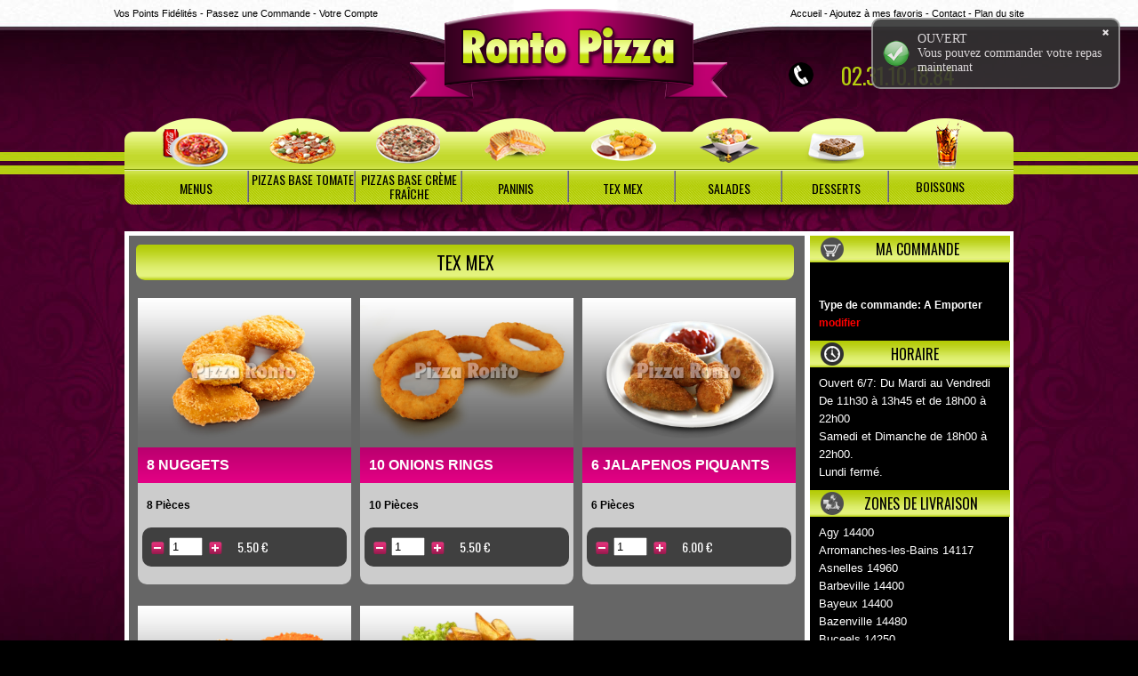

--- FILE ---
content_type: text/html
request_url: https://www.pizza-bayeux.fr/tex-mex.php
body_size: 7732
content:

	  		<!doctype html>
<html>
<head>
<meta name="google-site-verification" content="oaNgUZeYf_UosHGTrLkNIz8U-BcBw_FUJteV0W0KU64" />
<meta name="msvalidate.01" content="0E66C07AC267D4EDB37F417AA7BDB25B" />




<meta http-equiv="Content-Type" content="text/html; charset=iso-8859-15">
<meta http-equiv="Content-Type" content="text/html; charset=iso-8859-1">
<meta name="title" content="
Pizza Bayeux, Pizza Ronto livre des pizzas  &agrave; domicile et au bureau &agrave; Bayeux.
 ">
<meta name="description" content="
Pizza Ronto,T&eacute;l.: 02.31.10.18.84..Livraison de pizzas  &agrave; Bayeux. Site web r&eacute;alis&eacute; par Des-click.
">

<meta name="keywords" content="
Bayeux, Pizza Ronto, livraison pizza, livraison pizzas, commander une pizza, commander pizza, pizza livr&eacute;e, pizza &agrave; domicile, pizza a domicile, pizza Bayeux, livraison &agrave; domicile, livraison a domicile,Bayeux, livraison de pizza &agrave; Bayeux, pizza, pizzeria, livraison, domicile, rapide, vente, emporter, pizzas,
">

<title>Pizza Bayeux, Pizza Ronto livre des pizzas  &agrave; domicile et au bureau &agrave; Bayeux.
</title><html>
<head>
<link href='https://fonts.googleapis.com/css?family=Oswald' rel='stylesheet' type='text/css'>
<meta charset="utf-8">

<script type="text/javascript" src="ufo.js"></script>
<script type="text/javascript">
	var FO = { movie: "flash.swf", width: "970", height: "380", majorversion: "6", build: "40", wmode:"transparent"};
    UFO.create(FO, "mainFlash");
</script>
<link href="style/style.css" rel="stylesheet" type="text/css">
<script type="text/javascript" src="js/stscode.js"></script>
<script type="text/javascript" src="01_includes/01_files/functions.js"></script>
<link rel="stylesheet" href="thickbox/thickbox.css" type="text/css" media="screen" />

<script type="text/javascript" src="thickbox/jquery.js"></script>
<script type="text/javascript" src="thickbox/thickbox.js"></script>




<script type="text/javascript">
function MM_swapImgRestore() { //v3.0
  var i,x,a=document.MM_sr; for(i=0;a&&i<a.length&&(x=a[i])&&x.oSrc;i++) x.src=x.oSrc;
}

function MM_preloadimages() { //v3.0
  var d=document; if(d.images){ if(!d.MM_p) d.MM_p=new Array();
    var i,j=d.MM_p.length,a=MM_preloadimages.arguments; for(i=0; i<a.length; i++)
    if (a[i].indexOf("#")!=0){ d.MM_p[j]=new Image; d.MM_p[j++].src=a[i];}}
}

function MM_findObj(n, d) { //v4.01
  var p,i,x;  if(!d) d=document; if((p=n.indexOf("?"))>0&&parent.frames.length) {
    d=parent.frames[n.substring(p+1)].document; n=n.substring(0,p);}
  if(!(x=d[n])&&d.all) x=d.all[n]; for (i=0;!x&&i<d.forms.length;i++) x=d.forms[i][n];
  for(i=0;!x&&d.layers&&i<d.layers.length;i++) x=MM_findObj(n,d.layers[i].document);
  if(!x && d.getElementById) x=d.getElementById(n); return x;
}

function MM_swapImage() { //v3.0
  var i,j=0,x,a=MM_swapImage.arguments; document.MM_sr=new Array; for(i=0;i<(a.length-2);i+=3)
   if ((x=MM_findObj(a[i]))!=null){document.MM_sr[j++]=x; if(!x.oSrc) x.oSrc=x.src; x.src=a[i+2];}
}
</script>

<script language="javascript" >
function favoris() {
if ( navigator.appName != 'Microsoft Internet Explorer' )
{ window.sidebar.addPanel("Pizza Ronto- livraison de pizza à domicile.","https://www.pizza-bayeux.fr/tex-mex.php",""); }
else { window.external.AddFavorite("https://www.pizza-bayeux.fr/tex-mex.php","Pizza Ronto - livraison de pizza à domicile."); } }
</script>


<link rel="stylesheet" type="text/css" href="slider/style.css" />

<style type="text/css">
    #wowslider-container1{
      max-width: 1024px!important;
        max-height: 563px !important;
  }
  </style>

<link rel="stylesheet" type="text/css" media="screen" href="tinyTips/tinyTips.css" />
	<script type="text/javascript" src="https://ajax.googleapis.com/ajax/libs/jquery/1.7.0/jquery.min.js"></script>
	<script type="text/javascript" src="tinyTips/jquery.tinyTips.js"></script>
	<script type="text/javascript">
		$(document).ready(function() {
			$('h5.tTip').tinyTips('red', 'title');
		});
</script>
		
		
		
		<link href="magiczoomplus/magiczoomplus.css" rel="stylesheet" type="text/css" media="screen"/>
<script src="magiczoomplus/magiczoomplus.js" type="text/javascript"></script>
<script type="text/javascript">
                MagicZoomPlus.options = {
                    'opacity': 30,
                    'background-opacity': 70,
                    'show-title': 'bottom'
                };
</script>


   <link rel="stylesheet" href="promo/css/jquery.toastmessage.css" type="text/css" media="screen" /> 
<script type="text/javascript" src="promo/js/jquery.toastmessage.js"></script>
							   	<script type="text/javascript">
				
				$( document ).ready( function () 
					{
						$().toastmessage('showToast', {
							text     : "OUVERT<br>Vous pouvez commander votre repas maintenant",
							sticky   : true,
							type     : "ouvert"
						});
					}
				);
			
   	</script>
			<script type="text/javascript">
function showBoxlivraison(){
var a = document.getElementById('link_livraison');
var t = a.title || a.name || null;
var l = a.href || a.alt;
var g = a.rel || false;
tb_show(t,l,g);

}
/**modif**/
function showBoxCodePromo(){
var a = document.getElementById('lien_code');
var t = a.title || a.name || null;
var l = a.href || a.alt;
var g = a.rel || false;
tb_show(t,l,g);
}
</script>
</head>
<body 0 0  >
<a href="popup_livraison.php?&KeepThis=true&TB_iframe=true&modal=true&height=370&width=680"  class="thickbox" id="link_livraison"></a><a href="message_alert.php?KeepThis=true&TB_iframe=true&height=370&width=650" title="Message" class="thickbox" id="lien"></a><a href="message_alert.php?ip=true&KeepThis=true&TB_iframe=true&modal=true&height=370&width=650" title="Message" class="thickbox" id="lien2"></a>
<div class="wrapper">
<div class="hdFull">
    	<div class="topLinks">
        	<div class="fdLink">
             <a href="fidelites.php"> Vos Points Fid&eacute;lit&eacute;s</a> - <a href="pizzas-tomate.php">Passez une Commande</a> - <a href="votre-compte.php">Votre Compte</a></div>
             <div class="acLink">
                	<a  href="index" >Accueil</a> -
            		<a href="javascript:void(favoris());">Ajoutez à mes favoris</a> -
            		<a href="contact.php">Contact</a> -
            		<a href="plan-du-site.php">Plan du site</a>
          </div>                   
        </div>  
        <div class="clear"></div>      
    <div class="livraisonFull">
        	<div class="livraison"></div>
    </div>
      <div class="logoFull"><a  href="index" ><img src="images/logo.png" width="357" height="118"></a></div>
      <div class="telDiv">
        <div style="margin-left:30px;">02.31.10.18.84</div></div>
        <div class="clear"></div>
        
        <div class="navbarFullMain">
                <div class="naviIcnFull">
                  <div class="naviIcon"><img src="images/navi-icon.png" alt=" " border="0" usemap="#Map">
                    <map name="Map">
                      <area shape="rect" coords="160,3,248,51" href="pizzas-tomate.php">
                      <area shape="rect" coords="276,3,364,52" href="pizzas-creme-fraiche.php">
                      <area shape="rect" coords="401,3,492,53" href="paninis.php">
                      <area shape="rect" coords="514,5,605,52" href="tex-mex.php">
                      <area shape="rect" coords="631,5,729,52" href="salades.php">
                      <area shape="rect" coords="753,5,838,52" href="desserts.php">
                      <area shape="rect" coords="875,3,961,52" href="boissons.php">
                      <area shape="rect" coords="32,1,118,54" href="menus.php">
                    </map>
                </div></div>
				<div class="naviLnkFull"><div class="navi">
				<ul>
						   <li class="seconLink"><a href="menus">MENUS</a></li>
         				
         				
                        <li><div style="padding-top:2px;"><a href="pizzas-tomate">PIZZAS BASE TOMATE</a></div></li>
         				
                        <li><div style="padding-top:2px;"><a href="pizzas-creme-fraiche">PIZZAS BASE CRÈME FRA&Icirc;CHE</a></div></li>
                       
         				   <li class="seconLink"><a href="paninis">PANINIS</a></li>
						<li class="seconLink"><a href="tex-mex">TEX MEX</a></li>
         				
                        <li class="seconLink"><a href="salades">SALADES</a></li>
         				
                        <li class="seconLink"><a href="desserts">DESSERTS</a></li>
						 <li class="last"><div style="padding-top:10px;"><a href="boissons">BOISSONS</a></div></li>
						
						
					
				  </ul>
			</div></div>
        		</div>
        
  </div><div class="clear"></div>

<div class="content">
    	<div class="linkpageTop"></div>
        <div class="contentLk">
    	<div class="linkpageLarge">
        <div class="largeTitle">TEX MEX</div>
    <article>
<!---  debut de partie integration html ------>

<form name="formulaire_107" action="" method="post">	
		 
<script type="text/javascript" >

function changerListe(i) { 

idtail=document.getElementById('liste'+i).value;
document.getElementById('para'+i).innerHTML = document.getElementById('prix'+i+'_'+idtail).value; 

} 
 </script> 


   <section>	
	    	 <input type="hidden" name="id_famille" value="4">		
             <input type="hidden" name="id_produit" value="107">

             <div class="productAreafull">
				<div class="productPic">	<a href="produit/11101318488 nuggets.jpg" title="8 NUGGETS"  class="MagicZoomPlus" rel="thumb-change:mouseover; selectors-effect:fade; selectors-effect-speed:700; click-to-initialize:true;">
<img src="produit/11101318488 nuggets.jpg"  width="240" height="168" alt="8 NUGGETS" title="8 NUGGETS" border="0">
</a>
</div>
                <div class="productTitlebg">
                	<div class="productTitle">8 NUGGETS</div>
                </div>
                <div class="clear"></div>
                <div class="description" style="color:#000">
                8 Pièces                
                </div>
                <div class="pizzatypesFull">
				
			 				  
					
                      	<div class="productplusminus">
                        	<div class="productminus"><img src="images/products/minus.png" width="15" height="14" alt="" onclick="if(document.getElementById('qtprod107').value > 1){document.getElementById('qtprod107').value--;}" style="cursor: hand"></div>
                            <div class="productinput"><input name="quantite107" type="text" id="qtprod107" value="1" size="3" maxlength="3" readonly  style="width: 30px;" /></div>
                            <div class="productplus"><img src="images/products/plus.png" width="15" height="14" alt="" onclick="document.getElementById('qtprod107').value++;" style="cursor: hand" > </div>
                         </div>
				
				                <div class="pizzapr">
				
				5.50 &euro;												 
												 </div>
												 
												 
												 
												 
												 
												 
                
                    
                 
                </div>
                
                
                <div></div>
            </div>
			
			
        </section>
 	</form>	
 
									
								
  
			<!-- fin integration html   -->
<!---  debut de partie integration html ------>

<form name="formulaire_108" action="" method="post">	
		 
<script type="text/javascript" >

function changerListe(i) { 

idtail=document.getElementById('liste'+i).value;
document.getElementById('para'+i).innerHTML = document.getElementById('prix'+i+'_'+idtail).value; 

} 
 </script> 


   <section>	
	    	 <input type="hidden" name="id_famille" value="4">		
             <input type="hidden" name="id_produit" value="108">

             <div class="productAreafull">
				<div class="productPic">	<a href="produit/1110131848onion rings.JPG" title="10 ONIONS RINGS"  class="MagicZoomPlus" rel="thumb-change:mouseover; selectors-effect:fade; selectors-effect-speed:700; click-to-initialize:true;">
<img src="produit/1110131848onion rings.JPG"  width="240" height="168" alt="10 ONIONS RINGS" title="10 ONIONS RINGS" border="0">
</a>
</div>
                <div class="productTitlebg">
                	<div class="productTitle">10 ONIONS RINGS</div>
                </div>
                <div class="clear"></div>
                <div class="description" style="color:#000">
                10 Pièces                
                </div>
                <div class="pizzatypesFull">
				
			 				  
					
                      	<div class="productplusminus">
                        	<div class="productminus"><img src="images/products/minus.png" width="15" height="14" alt="" onclick="if(document.getElementById('qtprod108').value > 1){document.getElementById('qtprod108').value--;}" style="cursor: hand"></div>
                            <div class="productinput"><input name="quantite108" type="text" id="qtprod108" value="1" size="3" maxlength="3" readonly  style="width: 30px;" /></div>
                            <div class="productplus"><img src="images/products/plus.png" width="15" height="14" alt="" onclick="document.getElementById('qtprod108').value++;" style="cursor: hand" > </div>
                         </div>
				
				                <div class="pizzapr">
				
				5.50 &euro;												 
												 </div>
												 
												 
												 
												 
												 
												 
                
                    
                 
                </div>
                
                
                <div></div>
            </div>
			
			
        </section>
 	</form>	
 
									
								
  
			<!-- fin integration html   -->
<!---  debut de partie integration html ------>

<form name="formulaire_109" action="" method="post">	
		 
<script type="text/javascript" >

function changerListe(i) { 

idtail=document.getElementById('liste'+i).value;
document.getElementById('para'+i).innerHTML = document.getElementById('prix'+i+'_'+idtail).value; 

} 
 </script> 


   <section>	
	    	 <input type="hidden" name="id_famille" value="4">		
             <input type="hidden" name="id_produit" value="109">

             <div class="productAreafull">
				<div class="productPic">	<a href="produit/1110131849jalapenos.jpg" title="6 JALAPENOS PIQUANTS"  class="MagicZoomPlus" rel="thumb-change:mouseover; selectors-effect:fade; selectors-effect-speed:700; click-to-initialize:true;">
<img src="produit/1110131849jalapenos.jpg"  width="240" height="168" alt="6 JALAPENOS PIQUANTS" title="6 JALAPENOS PIQUANTS" border="0">
</a>
</div>
                <div class="productTitlebg">
                	<div class="productTitle">6 JALAPENOS PIQUANTS</div>
                </div>
                <div class="clear"></div>
                <div class="description" style="color:#000">
                6 Pièces                
                </div>
                <div class="pizzatypesFull">
				
			 				  
					
                      	<div class="productplusminus">
                        	<div class="productminus"><img src="images/products/minus.png" width="15" height="14" alt="" onclick="if(document.getElementById('qtprod109').value > 1){document.getElementById('qtprod109').value--;}" style="cursor: hand"></div>
                            <div class="productinput"><input name="quantite109" type="text" id="qtprod109" value="1" size="3" maxlength="3" readonly  style="width: 30px;" /></div>
                            <div class="productplus"><img src="images/products/plus.png" width="15" height="14" alt="" onclick="document.getElementById('qtprod109').value++;" style="cursor: hand" > </div>
                         </div>
				
				                <div class="pizzapr">
				
				6.00 &euro;												 
												 </div>
												 
												 
												 
												 
												 
												 
                
                    
                 
                </div>
                
                
                <div></div>
            </div>
			
			
        </section>
 	</form>	
 
									
		
					
	<div style=" width:600px; float:center; "><img src="images/spacer.gif" width="600" height="10" alt="" title="" border="0"></div>	
	
							
  
			<!-- fin integration html   -->
<!---  debut de partie integration html ------>

<form name="formulaire_110" action="" method="post">	
		 
<script type="text/javascript" >

function changerListe(i) { 

idtail=document.getElementById('liste'+i).value;
document.getElementById('para'+i).innerHTML = document.getElementById('prix'+i+'_'+idtail).value; 

} 
 </script> 


   <section>	
	    	 <input type="hidden" name="id_famille" value="4">		
             <input type="hidden" name="id_produit" value="110">

             <div class="productAreafull">
				<div class="productPic">	<a href="produit/1110131849bouchees camembert.jpg" title="8 BOUCHÉES CAMEMBERT"  class="MagicZoomPlus" rel="thumb-change:mouseover; selectors-effect:fade; selectors-effect-speed:700; click-to-initialize:true;">
<img src="produit/1110131849bouchees camembert.jpg"  width="240" height="168" alt="8 BOUCHÉES CAMEMBERT" title="8 BOUCHÉES CAMEMBERT" border="0">
</a>
</div>
                <div class="productTitlebg">
                	<div class="productTitle">8 BOUCHÉES CAMEMBERT</div>
                </div>
                <div class="clear"></div>
                <div class="description" style="color:#000">
                8 Pièces                
                </div>
                <div class="pizzatypesFull">
				
			 				  
					
                      	<div class="productplusminus">
                        	<div class="productminus"><img src="images/products/minus.png" width="15" height="14" alt="" onclick="if(document.getElementById('qtprod110').value > 1){document.getElementById('qtprod110').value--;}" style="cursor: hand"></div>
                            <div class="productinput"><input name="quantite110" type="text" id="qtprod110" value="1" size="3" maxlength="3" readonly  style="width: 30px;" /></div>
                            <div class="productplus"><img src="images/products/plus.png" width="15" height="14" alt="" onclick="document.getElementById('qtprod110').value++;" style="cursor: hand" > </div>
                         </div>
				
				                <div class="pizzapr">
				
				6.50 &euro;												 
												 </div>
												 
												 
												 
												 
												 
												 
                
                    
                 
                </div>
                
                
                <div></div>
            </div>
			
			
        </section>
 	</form>	
 
									
								
  
			<!-- fin integration html   -->
<!---  debut de partie integration html ------>

<form name="formulaire_111" action="" method="post">	
		 
<script type="text/javascript" >

function changerListe(i) { 

idtail=document.getElementById('liste'+i).value;
document.getElementById('para'+i).innerHTML = document.getElementById('prix'+i+'_'+idtail).value; 

} 
 </script> 


   <section>	
	    	 <input type="hidden" name="id_famille" value="4">		
             <input type="hidden" name="id_produit" value="111">

             <div class="productAreafull">
				<div class="productPic">	<a href="produit/1110131849potatoes.jpg" title="POTATOES"  class="MagicZoomPlus" rel="thumb-change:mouseover; selectors-effect:fade; selectors-effect-speed:700; click-to-initialize:true;">
<img src="produit/1110131849potatoes.jpg"  width="240" height="168" alt="POTATOES" title="POTATOES" border="0">
</a>
</div>
                <div class="productTitlebg">
                	<div class="productTitle">POTATOES</div>
                </div>
                <div class="clear"></div>
                <div class="description" style="color:#000">
                La barquette                
                </div>
                <div class="pizzatypesFull">
				
			 				  
					
                      	<div class="productplusminus">
                        	<div class="productminus"><img src="images/products/minus.png" width="15" height="14" alt="" onclick="if(document.getElementById('qtprod111').value > 1){document.getElementById('qtprod111').value--;}" style="cursor: hand"></div>
                            <div class="productinput"><input name="quantite111" type="text" id="qtprod111" value="1" size="3" maxlength="3" readonly  style="width: 30px;" /></div>
                            <div class="productplus"><img src="images/products/plus.png" width="15" height="14" alt="" onclick="document.getElementById('qtprod111').value++;" style="cursor: hand" > </div>
                         </div>
				
				                <div class="pizzapr">
				
				3.00 &euro;												 
												 </div>
												 
												 
												 
												 
												 
												 
                
                    
                 
                </div>
                
                
                <div></div>
            </div>
			
			
        </section>
 	</form>	
 
									
								
  
			<!-- fin integration html   -->
</div>
    <article>
        	<section>
            	<div class="panierFull">
				               	  <div class="panierbg">
                  <div class="panierIcon" style="padding-right:13px;"><img src="images/panier-cart.png" width="30" height="30" alt=" "></div>
                  Ma Commande</div> 
               <div class="panierRD" style="padding-top:10px; padding-bottom: 20px;">
 
                <div class="rdtext"><strong>Type de commande: A Emporter</strong>
<a href="popup_livraison.php?control=1&KeepThis=true&TB_iframe=true&modal=true&height=370&width=680"  class="thickbox" >
	 <font color="#ff0000"><b>modifier</b></font></a><br>
</div>
   </div>
								<script type="text/JavaScript">
    								ajouter(0,1);
									  add1(0,1,'');
									  add3(0,1,'');
									  add4(0,1,'');
								</script>
								              <div class="horairebg">
              <div class="panierIcon" style="padding-right:30px;"><img src="images/panier-clock.png" width="30" height="30" alt=" "></div>
              Horaire</div>
              <div class="panierDetial">
              	Ouvert 6/7: Du Mardi au Vendredi De 11h30 à 13h45 et de 18h00 à 22h00<br>
Samedi et Dimanche de 18h00 à 22h00.<br>
Lundi fermé.              </div>
              <div class="panierZones">
              <div class="panierIcon"><img src="images/panier-zones.png" width="30" height="30" alt=" "></div>
              Zones de Livraison</div>
              <div class="panierDetial">
              	 Agy 14400<br> Arromanches-les-Bains 14117<br> Asnelles 14960<br> Barbeville 14400<br> Bayeux 14400<br> Bazenville 14480<br> Buceels 14250<br> Campigny 14490<br> Carcagny 14740<br> Castillon 14490<br> Chouain 14250<br> Commes 14520<br> Conde sur Seulles 14400<br> Crepon 14480<br> Creully 14480<br> Crouay 14400<br> Cussy 14400<br> Ellon 14250<br> Esquay-sur-Seulles 14400<br> Etreham 14400<br> Gueron 14400<br> Le Breuil-en-Bessin 14330<br> Longues-sur-Mer 14400<br> Magny-en-Bessin 14400<br> Maisons 14400<br> Manvieux 14117<br> Martragny 14740<br> Meuvaines 14960<br> Monceaux-en-Bessin 14400<br> Nonant 14400<br> Noron-la-Poterie 14490<br> Port en Bessin 14400<br> Ranchy 14400<br> Ryes 14400<br> Saint Gabriel Brecy 14480<br> Saint Paul du Vernay 14490<br> Sainte-Honorine 14210<br> Sommervieu  14400 <br> St Loup Hors 14400	<br> St Martin des Entrees<br> St Vigor le Grand 14400<br> Subles 14400<br> Sully 14400<br> Tilly sur Seulles 14250<br> Tour en Bessin 14400<br> Trungy 14490<br> Vaucelles 14400<br> Vaux sur aure 14400<br> Vaux-sur-Seulles 14400<br> Vienne-en-Bessin 14400<br> Villiers-le-Sec 14480<br>                </div>
				            </section>
        </article>
    	
        
    </div>


    </div>
 
 <script type="text/javascript">
function control_emailing() {

 
  
    if(document.forms.form2.email_new.value=="") {
	alert("Veuillez saisir votre email.");
	document.forms.form2.email_new.focus();
	return false;
    }
    if(!document.forms.form2.email_new.value.match("^.+@.+\\..+$")) {
	alert("Veuillez saisir votre email valide.");
	document.forms.form2.email_new.focus();
	return false;
    }
  
	
		else 

{

    document.form2.submit();

	return true;

}

}
</script>
<footer>
<div class="ftFull">
	<div class="zone">
            	<a href="zones-de-livraison.php">Zones de Livraison</a><br>
                <a href="a-emporter.php"> A Emporter</a><br>
                <a href="charte-qualite.php">Charte Qualité</a><br>
                <a href="recrutement.php">Recrutement</a><br>
                <a href="votre-appreciation.php">Votre Appréciation</a>
      </div>
          <div class="mention">
            	<a href="mentions-legales.php">Mentions Légales</a><br>
              	<a href="cgv.php">C.G.V</a><br>
                <a href="contact.php">Contact</a><br>
                <a href="plan-du-site.php">Plan du site</a>
          </div>
          <div class="address">18, rue de Nesmond - 14400 Bayeux</div>
          <div class="newLetter">
            	<div class="newTitle">NEWSLETTER </div>
            <div class="clear"></div>
			<form name="form2" method="post" action="/tex-mex.php">
             <input type="text" name="email_new" placeholder="Email">
            <div class="ok"><a onclick="return control_emailing();" href="#"></a></div></form>
      </div>
      <div class="social"><img src="images/sm-icons.png" width="161" height="41" border="0" usemap="#Map">
        <map name="Map">
          <area shape="circle" coords="21,19,20" href="#">
          <area shape="circle" coords="80,21,20" href="#">
          <area shape="circle" coords="139,23,20" href="#">
        </map>
      </div>
      <div class="clear"></div>
      <div class="desLinks">
        	<div class="desText">© 2013 - <a  href="index" >Pizza Ronto</a> - Création site web par <a href="https://www.desclick.com" target="_blank">Des-click</a></div>
            <div class="socialicons">
                    	<div class="fb"><a href="#"><img src="images/facebook.png" alt=""></a></div>
                        <div class="gp"><a href="#"><img src="images/gplus.png" alt=""></a></div>
                        <div class="tw"><a href="#"><img src="images/tweeter.png" alt=""></a></div>
            </div>
      </div>
</div>
</footer>
<div style="float: left;
   
    margin: 0;
    padding: 0;
    width: 100%;">
<center> 
		 				  <a href='restaurant-pizza-bayeux' style='text-decoration:none;font-size: 10px; font-family: Verdana; font-weight: normal;'><font color=#fff > Pizza Bayeux | </font></a>
				 				  <a href='restaurant-pizza-set-vigor-le-grand-' style='text-decoration:none;font-size: 10px; font-family: Verdana; font-weight: normal;'><font color=#fff > Pizza Set Vigor le grand  | </font></a>
				 				  <a href='restaurant-pizza-st-martaain-des-entrees' style='text-decoration:none;font-size: 10px; font-family: Verdana; font-weight: normal;'><font color=#fff > Pizza St Martaain des entrees | </font></a>
				 				  <a href='restaurant-pizza-monceaux-en-bessin' style='text-decoration:none;font-size: 10px; font-family: Verdana; font-weight: normal;'><font color=#fff > Pizza Monceaux-en-Bessin | </font></a>
				 				  <a href='restaurant-pizza-st-loup-hors' style='text-decoration:none;font-size: 10px; font-family: Verdana; font-weight: normal;'><font color=#fff > Pizza St Loup hors | </font></a>
				 				  <a href='restaurant-pizza-vaucelles' style='text-decoration:none;font-size: 10px; font-family: Verdana; font-weight: normal;'><font color=#fff > Pizza Vaucelles | </font></a>
				 				  <a href='restaurant-pizza-somervieux' style='text-decoration:none;font-size: 10px; font-family: Verdana; font-weight: normal;'><font color=#fff > Pizza Somervieux | </font></a>
				 				  <a href='restaurant-pizza-subles' style='text-decoration:none;font-size: 10px; font-family: Verdana; font-weight: normal;'><font color=#fff > Pizza Subles | </font></a>
				 				  <a href='restaurant-pizza-gueron' style='text-decoration:none;font-size: 10px; font-family: Verdana; font-weight: normal;'><font color=#fff > Pizza Guéron | </font></a>
				 				  <a href='restaurant-pizza-barbeville' style='text-decoration:none;font-size: 10px; font-family: Verdana; font-weight: normal;'><font color=#fff > Pizza Barbeville | </font></a>
				 				  <a href='restaurant-pizza-sully' style='text-decoration:none;font-size: 10px; font-family: Verdana; font-weight: normal;'><font color=#fff > Pizza Sully | </font></a>
				 				  <a href='restaurant-pizza-vaux-sur-aure' style='text-decoration:none;font-size: 10px; font-family: Verdana; font-weight: normal;'><font color=#fff > Pizza Vaux-sur-Aure | </font></a>
				 				  <a href='restaurant-pizza-ranchy' style='text-decoration:none;font-size: 10px; font-family: Verdana; font-weight: normal;'><font color=#fff > Pizza Ranchy | </font></a>
				 				  <a href='restaurant-pizza-cussy' style='text-decoration:none;font-size: 10px; font-family: Verdana; font-weight: normal;'><font color=#fff > Pizza Cussy | </font></a>
				 				  <a href='restaurant-pizza-magny-en-bessin' style='text-decoration:none;font-size: 10px; font-family: Verdana; font-weight: normal;'><font color=#fff > Pizza Magny-en-Bessin | </font></a>
				 				  <a href='restaurant-pizza-ryes' style='text-decoration:none;font-size: 10px; font-family: Verdana; font-weight: normal;'><font color=#fff > Pizza Ryes | </font></a>
				 				  <a href='restaurant-pizza-vienne-en-bessin' style='text-decoration:none;font-size: 10px; font-family: Verdana; font-weight: normal;'><font color=#fff > Pizza Vienne-en-Bessin | </font></a>
				 				  <a href='restaurant-pizza-esquay-sur-seulles' style='text-decoration:none;font-size: 10px; font-family: Verdana; font-weight: normal;'><font color=#fff > Pizza Esquay-sur-Seulles | </font></a>
				 				  <a href='restaurant-pizza-vaux-sur-seuilles' style='text-decoration:none;font-size: 10px; font-family: Verdana; font-weight: normal;'><font color=#fff > Pizza Vaux-sur-seuilles | </font></a>
				 				  <a href='restaurant-pizza-nonant' style='text-decoration:none;font-size: 10px; font-family: Verdana; font-weight: normal;'><font color=#fff > Pizza Nonant | </font></a>
				 				  <a href='restaurant-pizza-carcagny' style='text-decoration:none;font-size: 10px; font-family: Verdana; font-weight: normal;'><font color=#fff > Pizza Carcagny | </font></a>
				 				  <a href='restaurant-pizza-martragny' style='text-decoration:none;font-size: 10px; font-family: Verdana; font-weight: normal;'><font color=#fff > Pizza Martragny | </font></a>
				 				  <a href='restaurant-pizza-conde-sur-seulles' style='text-decoration:none;font-size: 10px; font-family: Verdana; font-weight: normal;'><font color=#fff > Pizza Conde-sur-seulles | </font></a>
				 				  <a href='restaurant-pizza-crouay' style='text-decoration:none;font-size: 10px; font-family: Verdana; font-weight: normal;'><font color=#fff > Pizza Crouay | </font></a>
				 				  <a href='restaurant-pizza-tour-en-bessin' style='text-decoration:none;font-size: 10px; font-family: Verdana; font-weight: normal;'><font color=#fff > Pizza Tour-en-Bessin | </font></a>
				 				  <a href='restaurant-pizza-agy' style='text-decoration:none;font-size: 10px; font-family: Verdana; font-weight: normal;'><font color=#fff > Pizza Agy | </font></a>
				 				  <a href='restaurant-pizza-castillon' style='text-decoration:none;font-size: 10px; font-family: Verdana; font-weight: normal;'><font color=#fff > Pizza Castillon | </font></a>
				 				  <a href='restaurant-pizza-maisons' style='text-decoration:none;font-size: 10px; font-family: Verdana; font-weight: normal;'><font color=#fff > Pizza Maisons | </font></a>
				 				  <a href='restaurant-pizza-commes' style='text-decoration:none;font-size: 10px; font-family: Verdana; font-weight: normal;'><font color=#fff > Pizza Commes | </font></a>
				 				  <a href='restaurant-pizza-port-en-bessin' style='text-decoration:none;font-size: 10px; font-family: Verdana; font-weight: normal;'><font color=#fff > Pizza Port en bessin | </font></a>
				 				  <a href='restaurant-pizza-longues-sur-mer' style='text-decoration:none;font-size: 10px; font-family: Verdana; font-weight: normal;'><font color=#fff > Pizza Longues-sur-Mer | </font></a>
				 				  <a href='restaurant-pizza-manvieux' style='text-decoration:none;font-size: 10px; font-family: Verdana; font-weight: normal;'><font color=#fff > Pizza Manvieux | </font></a>
				 				  <a href='restaurant-pizza-arromanches-les-bains' style='text-decoration:none;font-size: 10px; font-family: Verdana; font-weight: normal;'><font color=#fff > Pizza Arromanches-les-Bains | </font></a>
				 				  <a href='restaurant-pizza-asnelles' style='text-decoration:none;font-size: 10px; font-family: Verdana; font-weight: normal;'><font color=#fff > Pizza Asnelles | </font></a>
				 				  <a href='restaurant-pizza-meuvaines' style='text-decoration:none;font-size: 10px; font-family: Verdana; font-weight: normal;'><font color=#fff > Pizza Meuvaines | </font></a>
				 				  <a href='restaurant-pizza-crepon' style='text-decoration:none;font-size: 10px; font-family: Verdana; font-weight: normal;'><font color=#fff > Pizza Crépon | </font></a>
				 				  <a href='restaurant-pizza-bazenville' style='text-decoration:none;font-size: 10px; font-family: Verdana; font-weight: normal;'><font color=#fff > Pizza Bazenville | </font></a>
				 				  <a href='restaurant-pizza-ellon' style='text-decoration:none;font-size: 10px; font-family: Verdana; font-weight: normal;'><font color=#fff > Pizza Ellon | </font></a>
				 				  <a href='restaurant-pizza-chouain' style='text-decoration:none;font-size: 10px; font-family: Verdana; font-weight: normal;'><font color=#fff > Pizza Chouain | </font></a>
				 				  <a href='restaurant-pizza-buceels' style='text-decoration:none;font-size: 10px; font-family: Verdana; font-weight: normal;'><font color=#fff > Pizza Bucéels | </font></a>
				 				  <a href='restaurant-pizza-tilly-sur-seulles' style='text-decoration:none;font-size: 10px; font-family: Verdana; font-weight: normal;'><font color=#fff > Pizza Tilly-sur-seulles | </font></a>
				 				  <a href='restaurant-pizza-trungy' style='text-decoration:none;font-size: 10px; font-family: Verdana; font-weight: normal;'><font color=#fff > Pizza Trungy | </font></a>
				 				  <a href='restaurant-pizza-st-paul-du-vernay' style='text-decoration:none;font-size: 10px; font-family: Verdana; font-weight: normal;'><font color=#fff > Pizza St paul du vernay | </font></a>
				 				  <a href='restaurant-pizza-noron-la-poterie' style='text-decoration:none;font-size: 10px; font-family: Verdana; font-weight: normal;'><font color=#fff > Pizza Noron-la-Poterie | </font></a>
				 				  <a href='restaurant-pizza-campigny' style='text-decoration:none;font-size: 10px; font-family: Verdana; font-weight: normal;'><font color=#fff > Pizza Campigny | </font></a>
				 				  <a href='restaurant-pizza-villiers-le-sec' style='text-decoration:none;font-size: 10px; font-family: Verdana; font-weight: normal;'><font color=#fff > Pizza Villiers-le-Sec | </font></a>
				 				  <a href='restaurant-pizza-creully' style='text-decoration:none;font-size: 10px; font-family: Verdana; font-weight: normal;'><font color=#fff > Pizza Creully | </font></a>
				 				  <a href='restaurant-pizza-st-gabriel-brecy' style='text-decoration:none;font-size: 10px; font-family: Verdana; font-weight: normal;'><font color=#fff > Pizza St Gabriel brecy | </font></a>
				 				  <a href='restaurant-pizza-sainte-honorine-14210' style='text-decoration:none;font-size: 10px; font-family: Verdana; font-weight: normal;'><font color=#fff > Pizza Sainte-Honorine 14210 | </font></a>
				 				  <a href='restaurant-pizza-le-breuil-en-bessin-14330' style='text-decoration:none;font-size: 10px; font-family: Verdana; font-weight: normal;'><font color=#fff > Pizza Le Breuil-en-Bessin 14330 | </font></a>
				 		 
		  </center><br><center>
		 
		 				  <a href='restaurant-livraison-pizza-bayeux' style='text-decoration:none;font-size: 10px; font-family: Verdana; font-weight: normal;'><font color=#fff > Livraison Pizza Bayeux | </font></a>
				 				  <a href='restaurant-livraison-pizza-set-vigor-le-grand-' style='text-decoration:none;font-size: 10px; font-family: Verdana; font-weight: normal;'><font color=#fff > Livraison Pizza Set Vigor le grand  | </font></a>
				 				  <a href='restaurant-livraison-pizza-st-martaain-des-entrees' style='text-decoration:none;font-size: 10px; font-family: Verdana; font-weight: normal;'><font color=#fff > Livraison Pizza St Martaain des entrees | </font></a>
				 				  <a href='restaurant-livraison-pizza-monceaux-en-bessin' style='text-decoration:none;font-size: 10px; font-family: Verdana; font-weight: normal;'><font color=#fff > Livraison Pizza Monceaux-en-Bessin | </font></a>
				 				  <a href='restaurant-livraison-pizza-st-loup-hors' style='text-decoration:none;font-size: 10px; font-family: Verdana; font-weight: normal;'><font color=#fff > Livraison Pizza St Loup hors | </font></a>
				 				  <a href='restaurant-livraison-pizza-vaucelles' style='text-decoration:none;font-size: 10px; font-family: Verdana; font-weight: normal;'><font color=#fff > Livraison Pizza Vaucelles | </font></a>
				 				  <a href='restaurant-livraison-pizza-somervieux' style='text-decoration:none;font-size: 10px; font-family: Verdana; font-weight: normal;'><font color=#fff > Livraison Pizza Somervieux | </font></a>
				 				  <a href='restaurant-livraison-pizza-subles' style='text-decoration:none;font-size: 10px; font-family: Verdana; font-weight: normal;'><font color=#fff > Livraison Pizza Subles | </font></a>
				 				  <a href='restaurant-livraison-pizza-gueron' style='text-decoration:none;font-size: 10px; font-family: Verdana; font-weight: normal;'><font color=#fff > Livraison Pizza Guéron | </font></a>
				 				  <a href='restaurant-livraison-pizza-barbeville' style='text-decoration:none;font-size: 10px; font-family: Verdana; font-weight: normal;'><font color=#fff > Livraison Pizza Barbeville | </font></a>
				 				  <a href='restaurant-livraison-pizza-sully' style='text-decoration:none;font-size: 10px; font-family: Verdana; font-weight: normal;'><font color=#fff > Livraison Pizza Sully | </font></a>
				 				  <a href='restaurant-livraison-pizza-vaux-sur-aure' style='text-decoration:none;font-size: 10px; font-family: Verdana; font-weight: normal;'><font color=#fff > Livraison Pizza Vaux-sur-Aure | </font></a>
				 				  <a href='restaurant-livraison-pizza-ranchy' style='text-decoration:none;font-size: 10px; font-family: Verdana; font-weight: normal;'><font color=#fff > Livraison Pizza Ranchy | </font></a>
				 				  <a href='restaurant-livraison-pizza-cussy' style='text-decoration:none;font-size: 10px; font-family: Verdana; font-weight: normal;'><font color=#fff > Livraison Pizza Cussy | </font></a>
				 				  <a href='restaurant-livraison-pizza-magny-en-bessin' style='text-decoration:none;font-size: 10px; font-family: Verdana; font-weight: normal;'><font color=#fff > Livraison Pizza Magny-en-Bessin | </font></a>
				 				  <a href='restaurant-livraison-pizza-ryes' style='text-decoration:none;font-size: 10px; font-family: Verdana; font-weight: normal;'><font color=#fff > Livraison Pizza Ryes | </font></a>
				 				  <a href='restaurant-livraison-pizza-vienne-en-bessin' style='text-decoration:none;font-size: 10px; font-family: Verdana; font-weight: normal;'><font color=#fff > Livraison Pizza Vienne-en-Bessin | </font></a>
				 				  <a href='restaurant-livraison-pizza-esquay-sur-seulles' style='text-decoration:none;font-size: 10px; font-family: Verdana; font-weight: normal;'><font color=#fff > Livraison Pizza Esquay-sur-Seulles | </font></a>
				 				  <a href='restaurant-livraison-pizza-vaux-sur-seuilles' style='text-decoration:none;font-size: 10px; font-family: Verdana; font-weight: normal;'><font color=#fff > Livraison Pizza Vaux-sur-seuilles | </font></a>
				 				  <a href='restaurant-livraison-pizza-nonant' style='text-decoration:none;font-size: 10px; font-family: Verdana; font-weight: normal;'><font color=#fff > Livraison Pizza Nonant | </font></a>
				 				  <a href='restaurant-livraison-pizza-carcagny' style='text-decoration:none;font-size: 10px; font-family: Verdana; font-weight: normal;'><font color=#fff > Livraison Pizza Carcagny | </font></a>
				 				  <a href='restaurant-livraison-pizza-martragny' style='text-decoration:none;font-size: 10px; font-family: Verdana; font-weight: normal;'><font color=#fff > Livraison Pizza Martragny | </font></a>
				 				  <a href='restaurant-livraison-pizza-conde-sur-seulles' style='text-decoration:none;font-size: 10px; font-family: Verdana; font-weight: normal;'><font color=#fff > Livraison Pizza Conde-sur-seulles | </font></a>
				 				  <a href='restaurant-livraison-pizza-crouay' style='text-decoration:none;font-size: 10px; font-family: Verdana; font-weight: normal;'><font color=#fff > Livraison Pizza Crouay | </font></a>
				 				  <a href='restaurant-livraison-pizza-tour-en-bessin' style='text-decoration:none;font-size: 10px; font-family: Verdana; font-weight: normal;'><font color=#fff > Livraison Pizza Tour-en-Bessin | </font></a>
				 				  <a href='restaurant-livraison-pizza-agy' style='text-decoration:none;font-size: 10px; font-family: Verdana; font-weight: normal;'><font color=#fff > Livraison Pizza Agy | </font></a>
				 				  <a href='restaurant-livraison-pizza-castillon' style='text-decoration:none;font-size: 10px; font-family: Verdana; font-weight: normal;'><font color=#fff > Livraison Pizza Castillon | </font></a>
				 				  <a href='restaurant-livraison-pizza-maisons' style='text-decoration:none;font-size: 10px; font-family: Verdana; font-weight: normal;'><font color=#fff > Livraison Pizza Maisons | </font></a>
				 				  <a href='restaurant-livraison-pizza-commes' style='text-decoration:none;font-size: 10px; font-family: Verdana; font-weight: normal;'><font color=#fff > Livraison Pizza Commes | </font></a>
				 				  <a href='restaurant-livraison-pizza-port-en-bessin' style='text-decoration:none;font-size: 10px; font-family: Verdana; font-weight: normal;'><font color=#fff > Livraison Pizza Port en bessin | </font></a>
				 				  <a href='restaurant-livraison-pizza-longues-sur-mer' style='text-decoration:none;font-size: 10px; font-family: Verdana; font-weight: normal;'><font color=#fff > Livraison Pizza Longues-sur-Mer | </font></a>
				 				  <a href='restaurant-livraison-pizza-manvieux' style='text-decoration:none;font-size: 10px; font-family: Verdana; font-weight: normal;'><font color=#fff > Livraison Pizza Manvieux | </font></a>
				 				  <a href='restaurant-livraison-pizza-arromanches-les-bains' style='text-decoration:none;font-size: 10px; font-family: Verdana; font-weight: normal;'><font color=#fff > Livraison Pizza Arromanches-les-Bains | </font></a>
				 				  <a href='restaurant-livraison-pizza-asnelles' style='text-decoration:none;font-size: 10px; font-family: Verdana; font-weight: normal;'><font color=#fff > Livraison Pizza Asnelles | </font></a>
				 				  <a href='restaurant-livraison-pizza-meuvaines' style='text-decoration:none;font-size: 10px; font-family: Verdana; font-weight: normal;'><font color=#fff > Livraison Pizza Meuvaines | </font></a>
				 				  <a href='restaurant-livraison-pizza-crepon' style='text-decoration:none;font-size: 10px; font-family: Verdana; font-weight: normal;'><font color=#fff > Livraison Pizza Crépon | </font></a>
				 				  <a href='restaurant-livraison-pizza-bazenville' style='text-decoration:none;font-size: 10px; font-family: Verdana; font-weight: normal;'><font color=#fff > Livraison Pizza Bazenville | </font></a>
				 				  <a href='restaurant-livraison-pizza-ellon' style='text-decoration:none;font-size: 10px; font-family: Verdana; font-weight: normal;'><font color=#fff > Livraison Pizza Ellon | </font></a>
				 				  <a href='restaurant-livraison-pizza-chouain' style='text-decoration:none;font-size: 10px; font-family: Verdana; font-weight: normal;'><font color=#fff > Livraison Pizza Chouain | </font></a>
				 				  <a href='restaurant-livraison-pizza-buceels' style='text-decoration:none;font-size: 10px; font-family: Verdana; font-weight: normal;'><font color=#fff > Livraison Pizza Bucéels | </font></a>
				 				  <a href='restaurant-livraison-pizza-tilly-sur-seulles' style='text-decoration:none;font-size: 10px; font-family: Verdana; font-weight: normal;'><font color=#fff > Livraison Pizza Tilly-sur-seulles | </font></a>
				 				  <a href='restaurant-livraison-pizza-trungy' style='text-decoration:none;font-size: 10px; font-family: Verdana; font-weight: normal;'><font color=#fff > Livraison Pizza Trungy | </font></a>
				 				  <a href='restaurant-livraison-pizza-st-paul-du-vernay' style='text-decoration:none;font-size: 10px; font-family: Verdana; font-weight: normal;'><font color=#fff > Livraison Pizza St paul du vernay | </font></a>
				 				  <a href='restaurant-livraison-pizza-noron-la-poterie' style='text-decoration:none;font-size: 10px; font-family: Verdana; font-weight: normal;'><font color=#fff > Livraison Pizza Noron-la-Poterie | </font></a>
				 				  <a href='restaurant-livraison-pizza-campigny' style='text-decoration:none;font-size: 10px; font-family: Verdana; font-weight: normal;'><font color=#fff > Livraison Pizza Campigny | </font></a>
				 				  <a href='restaurant-livraison-pizza-villiers-le-sec' style='text-decoration:none;font-size: 10px; font-family: Verdana; font-weight: normal;'><font color=#fff > Livraison Pizza Villiers-le-Sec | </font></a>
				 				  <a href='restaurant-livraison-pizza-creully' style='text-decoration:none;font-size: 10px; font-family: Verdana; font-weight: normal;'><font color=#fff > Livraison Pizza Creully | </font></a>
				 				  <a href='restaurant-livraison-pizza-st-gabriel-brecy' style='text-decoration:none;font-size: 10px; font-family: Verdana; font-weight: normal;'><font color=#fff > Livraison Pizza St Gabriel brecy | </font></a>
				 				  <a href='restaurant-livraison-pizza-sainte-honorine-14210' style='text-decoration:none;font-size: 10px; font-family: Verdana; font-weight: normal;'><font color=#fff > Livraison Pizza Sainte-Honorine 14210 | </font></a>
				 				  <a href='restaurant-livraison-pizza-le-breuil-en-bessin-14330' style='text-decoration:none;font-size: 10px; font-family: Verdana; font-weight: normal;'><font color=#fff > Livraison Pizza Le Breuil-en-Bessin 14330 | </font></a>
				 <apiref><a href="partenaire1-paris-75000" title="" alt="" target="_blank"><b>1 | </b></a>&nbsp;&nbsp;<a href="https://www.useome.fr/creation-site-internet-web-mobile-restaurant" title="" alt="" target="_blank"><b>creation site internet restaurant | </b></a>&nbsp;&nbsp;<a href="partenaire1-marseille-13000" title="" alt="" target="_blank"><b>: | </b></a>&nbsp;&nbsp;<a href="partenaire2-nice-06000" title="" alt="" target="_blank"><b>:) | </b></a>&nbsp;&nbsp;<a href="partenaire2-marseille-13000" title="" alt="" target="_blank"><b>2 | </b></a>&nbsp;&nbsp;<a href="https://www.useome.fr/referencement-naturel-site-internet-web-mobile" title="" alt="" target="_blank"><b>referencement internet web restaurant | </b></a>&nbsp;&nbsp;<a href="partenaire2-paris-75000" title="" alt="" target="_blank"><b>3 | </b></a>&nbsp;&nbsp;<a href="https://www.useome.fr/creation-site-internet-web-mobile" title="" alt="" target="_blank"><b>cr&eacute;ation site internet | </b></a>&nbsp;&nbsp;<a href="partenaire1-lille-59000" title="" alt="" target="_blank"><b>: | </b></a>&nbsp;&nbsp;<a href="partenaire1-strasbourg-67000" title="" alt="" target="_blank"><b>:) | </b></a>&nbsp;&nbsp;<a href="partenaire1-lyon-69000" title="" alt="" target="_blank"><b>:) | </b></a>&nbsp;&nbsp;</apiref> 
		</center>
</div>
</div>

<!-- Global site tag (gtag.js) - Google Analytics -->
<script async src="https://www.googletagmanager.com/gtag/js?id=G-BWKP513CLL"></script>
<script>
  window.dataLayer = window.dataLayer || [];
  function gtag(){dataLayer.push(arguments);}
  gtag('js', new Date());

  gtag('config', 'G-BWKP513CLL');
</script>
 <script type="text/javascript">
  var _gaq = _gaq || [];
  _gaq.push(['_setAccount', 'UA-22310388-41']);
  _gaq.push(['_trackPageview']);

  (function() {
    var ga = document.createElement('script'); ga.type = 'text/javascript'; ga.async = true;
    ga.src = ('https:' == document.location.protocol ? 'https://ssl' : 'http://www') + '.google-analytics.com/ga.js';
    var s = document.getElementsByTagName('script')[0]; s.parentNode.insertBefore(ga, s);
  })();
</script>	  
</body>
</html>

--- FILE ---
content_type: text/css
request_url: https://www.pizza-bayeux.fr/style/style.css
body_size: 50107
content:
a{
	color:#000;
	text-decoration:none;
}
a:hover{
	color: #CA0075;
	text-decoration: none;
}
img{border:0;}
.blacklink{color:#000;}
.blacklink a:hover{color:#000;}
.blackColor{ color:#000;}
.whitelink a:hover{color:#000;}
body , ul ,li , article , section , h1 , h2 , h3 , label , nav , a{ padding:0; margin:0px;}
body{
	font-size:12px;
	font-family:Arial;
	text-decoration:none;
	color:#FFF;
	background-color: #000;
	background-image: url(../images/main-bg.jpg);
	background-repeat: repeat-x;
	background-position: center top;
}
.wrapper{
	width:1024px;
	margin-top: 0;
	margin-right: auto;
	margin-bottom: 0;
	margin-left: auto;
}
h1{
	font-size:14px;
	font-weight:bold;
	color:#C80074;
	text-align:left;
	float:left;
	margin:5px 10px;
}
h2{
	font-weight:normal;
	font-size:12px;
	color:#BED320;
	text-align:justify;
	line-height:20px;
	margin:5px 10px;
}
h3{text-decoration:none;}
.content{
	width:1024px;
	margin-top: 0;
	margin-right: auto;
	margin-bottom: 0;
	margin-left: auto;
}
.contentLk{
	width:1000px;
	float: left;
	margin-top: 0;
	margin-right: 0px;
	margin-bottom: 0;
	margin-left: 12px;
	background-color: #FFF;
	padding-top: 5px;
}
.clear{clear:both;}
.hdFull {
	width: 1024px;
	float: left;
}
.topLinks {
	line-height: 30px;
	float: left;
	height: 30px;
	width: 1024px;
	font-family: Arial;
	font-size: 12px;
	font-weight: normal;
	color: #000;
}


.fdLink{
	width:330px;
	text-align:left;
	line-height:30px;
	float:left;
	color:#000;
	font-size: 11px;
}

.acLink{
	width:333px;
	float:right;
	text-align:right;
	line-height:30px;
	color:#000;
	font-family: Arial;
	font-size: 11px;
	font-weight: normal;
}
.livraisonFull {
	float: left;
	width: 333px;
}
.livraison {
	float: left;
	width: 300px;
	background-image: url(../images/livraison.png);
	background-repeat: no-repeat;
	height: 65px;
	margin-top: 20px;
	margin-left: 25px;
}
.logoFull {
	float: left;
	width: 358px;
	position: relative;
	top: -20px;
}

.telDiv{
	width:215px;
	height:30px;
	line-height:30px;
	text-align:center;
	float:right;
	font-family:'Oswald', sans-serif;
	font-size:25px;
	color:#b6cf10;
	background-image: url(../images/tel.png);
	background-repeat: no-repeat;
	background-position: left top;
	margin-top: 40px;
	margin-right: 50px;
}

.flash{
	width:1000px;
	float:left;
	margin-top: 0px;
	margin-right: 0px;
	margin-bottom: 0;
	margin-left: 12px;
	background-image: url(../images/flash-bg.png);
	background-repeat: no-repeat;
	background-position: center bottom;
}
.jQuery{
	width:1000px;
	height:192px;
	background-image: url(../images/jQuery-bg.png);
	background-repeat: repeat-x;
	background-position: center center;
	margin-top: 0px;
	margin-right: 0px;
	margin-bottom: 0px;
	margin-left: 12px;
	float: left;
}
.ftFull {
	float: left;
	width: 1024px;
	background-image: url(../images/ft-center.png);
	background-repeat: no-repeat;
}

.navbarFullMain {
	padding: 0px;
	float: left;
	width: 1000px;
	margin-top: -18px;
	margin-right: 0px;
	margin-bottom: 0px;
	margin-left: 12px;
}
.naviIcnFull{
	width: 1000px;
	height: 59px;
	float: left;
}
.naviLnkFull{
	width: 1000px;
	float: left;
	background-image: url(../images/navi-link-bg.png);
	background-repeat: no-repeat;
}

.naviIcon{
	width: 1122px;
	float: left;
}

.navi{
	width: 1122px;
	height: 68px;
	font-family: 'Oswald', sans-serif;
	font-weight: normal;
	font-size: 14px;
	text-transform: uppercase;
	margin: 0 auto;
	float: left;
}
.navi ul{
	list-style: none;
	margin-left: 20px;
	margin-top: 0px;
	line-height: 16px;
}
.navi ul li{
	float:left;
	width:120px;
	height:35px;
	text-align:center;
	background-image: url(../images/navi-line.jpg);
	background-repeat: no-repeat;
	background-position: right top;
}
.navi ul li.last{
	float: left;
	width: 115px;
	height: 59px;
	text-align: center;
	background-image: url(../images/navi-line.jpg);
	background-repeat: no-repeat;
	background-position: -2px top;
}
.navi ul li a:hover{
	color: #AE0065;
}
.navi ul li a{
	color:#000;
}

.seconLink{line-height:40px;}
.thirdLink{line-height:40px; list-style:none; float:left; margin:-7 0 0 0; width:115px; text-align:center;}

.zone{
	width:140px;
	line-height:24px;
	float:left;
	margin-top: 65px;
	margin-right: 0;
	margin-bottom: 0;
	margin-left: 12px;
	text-transform: uppercase;
}

.zone a{color:#fff;}
.zone a:hover{
	color:#D6EC42;
}

.mention{
	width:140px;
	line-height:24px;
	float:left;
	margin-top: 65px;
	margin-right: 0;
	margin-bottom: 0;
	margin-left: 25px;
	text-transform: uppercase;
}

.mention a{color:#fff;}
.mention a:hover{
	color:#CFE72B;
}
.address {
	text-align: center;
	float: left;
	width: 270px;
	margin-top: 165px;
	font-family: Oswald;
	font-size: 13px;
	font-weight: normal;
	margin-left: 60px;
}



.newLetter{
	width:270px;
	float:right;
	margin-top: 50px;
	margin-right: 0;
	margin-bottom: 0;
	margin-left: 70px;
}
.newTitle{
	font-family:'Oswald', sans-serif;
	font-size:20px;
	float:left;
	color:#FFF;
	margin-bottom:0px;
	margin-right: 0px;
	margin-left: 70px;
}
.newLetter input{
	width:170px;
	height:32px;
	float:left;
	border:none;
	color:#FFF;
	margin:0 10px 5px 0;
	background-image: url(../images/input.png);
	background-repeat: no-repeat;
	background-position: center top;
	background-color: transparent;
}
.ok {
	float: left;
	height: 30px;
	width: 70px;
	line-height: 30px;
	text-align: center;
	margin-top: 5px;
}
.ok a{
	width:70px;
	height:25px;
	background:url(../images/btn-ok.png) no-repeat top;
	float:left;
}
.ok a:hover{
	width:70px;
	height:25px;
	background:url(../images/btn-ok.png) no-repeat bottom;
	float:left;
}
.envoyerButton{
	float:left;
	margin-left:190px;
}
.social {
	float: left;
	width: 300px;
	margin-left: 65px;
	background-image: url(../images/social.png);
	background-repeat: no-repeat;
	height: 40px;
	background-position: left center;
	margin-top: 20px;
	text-align: right;
}


.desLinks{
	width:1024px;
	height:40px;
	float:left;
	line-height: 40px;
	background-color: #000;
}
.desText{
	float:right;
	margin-right: 20px;
	margin-bottom: 0;
	margin-top: 0px;
	line-height: 40px;
	height: 40px;
	width: 320px;
}
.desText1{
	float:left;
	margin-right: 20px;
	margin-bottom: 0;
	margin-top: 0px;
	line-height: 40px;
	height: 40px;
	width: 320px;
}
.desText a{
color:#cee535;
}

.desText a:hover{
color:#F09;
}


.socialicons{
	width:235px;
	float:left;
	margin-top: 10px;
	margin-right: 55px;
	margin-bottom: 0;
	margin-left: 20px;
}
.fb , .gp , .tw{margin-left:5px; float:left;}





/*=========LINKPAGES=========*/
/*LinkpageStart*/
.linkpagePic{
	width:230px;
	float:left;
	margin-right:5px;
	margin-left: 5px;
}
/*PanerAreaStart*/
.panierbg,.horairebg,.panierZones {padding-left:10px;}
.panierFull{
	width: 224px;
	float: right;
	padding-bottom: 30px;
	background-color: #000;
	margin-right: 5px;
	margin-bottom: 5px;
}
.panierIcon{float:left; margin-right:21px;}
.panierbg{
	width: 215px;
	background: url(../images/panier-title.jpg) repeat-x;
	float: left;
	line-height: 30px;
	font-family: 'Oswald', sans-serif;
	font-size: 16px;
	text-transform: uppercase;
	text-align: left;
	color: #000;
	font-weight: normal;
	margin-bottom: 10px;
}

.panierDetial{
	margin:0px 10px;
	text-align:left;
	width:205px; float:left; line-height:20px; font-size:13px;
}
#panierTopPrice{
	line-height: 20px;
	float: right;
	font-size: 13px;
	color: #fff;
}
.panierPrice{
	width: 205px;
	margin: 0 10px;
	text-align: right;
	line-height: 20px;
	float: left;
	font-size: 13px;
	color: #fff;
}
.paniercart{width:205px; border-top:1px solid #FFF; margin:0 10px; line-height:20px; float:left;}
.panierPlus{float:left;  margin:0 0 0 0;}
.panierminus{float:left; margin:0 0 0 1px;}
.paniercross{float:right; margin:0 0 0 0;}
.panierQuantity{float:left; margin:0 10px}
.panierQtPrice{ float:left; margin-left:45px;}
.totalbg{
	width: 224px;
	margin-top: 10px;
	background: url(../images/total-bg.jpg) repeat-x;
	float: left;
	line-height: 30px;
	font-size: 14px;
	text-align: left;
	color: #000;
	font-weight: bold;
}
.totalText{float:left; margin-left:10px;}.totalPrice{float:right; margin-right:10px;}

.panierRD{width:200px; height:20px; line-height:20px; float:left; margin-top:10px;}
.panierRadio{float:left; margin-left:10px;}
.rdtext{float:left; margin-left:10px;}
.horairebg{
	width: 215px;
	margin-top: 10px;
	background: url(../images/panier-title.jpg) repeat-x;
	float: left;
	line-height: 30px;
	font-family: 'Oswald', sans-serif;
	font-size: 16px;
	text-transform: uppercase;
	text-align: left;
	color: #000;
	font-weight: normal;
}
.panierZones{
	width: 215px;
	margin-top: 10px;
	background: url(../images/panier-title.jpg) repeat-x;
	float: left;
	line-height: 30px;
	font-family: 'Oswald', sans-serif;
	font-size: 16px;
	text-transform: uppercase;
	text-align: left;
	color: #000;
	font-weight: normal;
}

/*PanerAreaStart*/
/*CenterAreaStart*/
.linkpageCenter{
	width: 525px;
	float: left;
	margin-right: 5px;
	background-color: #000;
	margin-top: 0;
	margin-bottom: 0;
	margin-left: 0;
	padding-top: 0px;
	padding-right: 0;
	padding-bottom: 10px;
	padding-left: 0;
}
.listDiv{
	float:left;
	color: #C4D930;
	margin-top: -5px;
	margin-right: 10px;
	margin-bottom: 0px;
	margin-left: 10px;
}
.listDiv ul{
	list-style:circle;
	text-decoration:none;
	padding:10px;
}
.listDiv ul li{
	text-align:left;
	line-height:20px;
}
.mapImage{
	float:left;
	margin:0 10px;
}
#radio{
	width:20px;
	height:20px;
	margin:5px 5px;
	float:left;
}
#radioText{
	font-family:Arial;
	font-size:12px;
	height:25px;
	margin:5px 5px;
	float:left;
	line-height:25px;
}
.ratingstars{
	width:33px;
	height:30px;
	float:left;
	margin:0 5px;
}
.ratingstars a{
	width:33px;
	height:30px;
	float:left;
	background:url(../images/rating-star.png) no-repeat top;
}
.ratingstars a:hover{
	width:33px;
	height:30px;
	float:left;
	background:url(../images/rating-star.png) no-repeat bottom;
}
.envoyerButton{
	float:left;
	margin-left:190px;
}
.envoyerButton a{
	width:90px;
	height:25px;
	background:url(../images/button-envoyer.png) no-repeat top;
	float:left;
}
.envoyerButton a:hover{
	width:90px;
	height:25px;
	background:url(../images/button-envoyer.png) no-repeat bottom;
	float:left;
}
.connexionButton{
	float:right;
}
.connexionButton a{
	width:100px;
	height:25px;
	background:url(../images/button-connexion.png) no-repeat top;
	float:right;
}
.connexionButton a:hover{
	width:100px;
	height:25px;
	background:url(../images/button-connexion.png) no-repeat bottom;
	float:right;
}
.jcareeButton{
	float:left;
	margin-left:20px;
}
.jcareeButton a{
	width:198px;
	height:25px;
	background:url(../images/button-jecree.png) no-repeat top;
	float:left;
}
.jcareeButton a:hover{
	width:198px;
	height:25px;
	background:url(../images/button-jecree.png) no-repeat bottom;
	float:left;
}
.pdstitle{
	font-size:16px;
	font-weight:bold;
	text-align:center;
	line-height:30px;
	text-decoration:none;
	
}
.pdstitle a:hover{
	color:#DC721A;
}
.pdslink{
	text-align:right;
	line-height:30px;
	text-decoration:none; background:url(../images/pds-inner.png) no-repeat; text-align:center
}
.pdslink a:hover{
	text-decoration: none;
	color: #D16C1C;
}
.productAreafull{
	width:240px;
	float:left;
	background-color:#CCC;
	border-radius:10px;
	padding-bottom:10px;
	margin-top: 10px;
	margin-right: 0;
	margin-bottom: 0;
	margin-left: 10px;
}
.pizzapr{float:left;line-height:34px;font-family: 'Oswald', sans-serif;	font-size:14px; font-weight:normal; color:#fff;margin:0 0 0 20px;}
.description{width:220px; float:left; margin:10px 10px 0 10px; line-height:20px; color:#000; font-weight:bold;}
.AjoutezbottonPizza{
	width:70px; height:30px; float:right; margin-right:7px; margin-top:2px;
}
.AjoutezbottonPizza a{
	width:70px; height:30px; float:left; background:url(../images/button-ajouter-pizza.png) top center no-repeat;
}
.AjoutezbottonPizza a:hover{
	width:70px; height:30px; float:left; background:url(../images/button-ajouter-pizza.png) bottom center no-repeat;
}

.pizzatypesFull{width:220px; padding:5px 0; float:left; margin:10px 10px; background-color:#404040; border-radius:10px; display:block;}
.pizzaTypeButton{
	width: 70px;
	height: 30px;
	float: right;
	margin-right: 7px;
	margin-top: 2px;
	background-color: #B9CF15;
	border-radius: 6px;
	line-height: 30px;
	text-align: center;
	font-size: 15px;
	font-weight: bold;
	color:#000;
}

.productPic{
	width:240px;
	float:left;
	height:168px;
}

.productTitlebg{
	width:240px;
	line-height:30px;
	background: #ba006e; /* Old browsers */
background: -moz-linear-gradient(top, #ba006e 0%, #e40085 100%); /* FF3.6+ */
background: -webkit-gradient(linear, left top, left bottom, color-stop(0%,#ba006e), color-stop(100%,#e40085)); /* Chrome,Safari4+ */
background: -webkit-linear-gradient(top, #ba006e 0%,#e40085 100%); /* Chrome10+,Safari5.1+ */
background: -o-linear-gradient(top, #ba006e 0%,#e40085 100%); /* Opera 11.10+ */
background: -ms-linear-gradient(top, #ba006e 0%,#e40085 100%); /* IE10+ */
background: linear-gradient(to bottom, #ba006e 0%,#e40085 100%); /* W3C */
filter: progid:DXImageTransform.Microsoft.gradient( startColorstr='#ba006e', endColorstr='#e40085',GradientType=0 ); /* IE6-9 */
	float:left;
}

.productTitle{
	font-size:16px;
	font-weight:bold;
	line-height:auto;
	padding:5px 10px 5px 10px;
	text-align:left;
	color:#FFF;

}
.productQT{
	float:left;
	font-weight:bold;
	margin:10px 0 10px 20px;
}
.productPR{
	float:Right;
	margin:10px 20px 10px 0;
	font-weight:bold;
	color:#65208A;
}


.productminus{
	width:15px;
	float:left;
	margin-top:5px;
}
.productStarFull{
	width:110px;
	height:30px;
	margin:0px 0 10px 10px;
	float:left;
}
.productStar{
	float:left;
	margin-top:10px;
}
.productStar a{
	width:22px;
	height:21px;
	background:url(../images/products/star-active.png) no-repeat top;
	float:left;
}
.productStar a:hover{
	width:22px;
	height:21px;
	background:url(../images/products/star-active-hover.png) no-repeat bottom;
	float:left;
}
.ajoutezbotton{
	width:115px;
	height:24px;	
	float:right;
	margin:9px 5px 0 0;
}
.ajoutezbotton a{
	width:115px;
	height:24px;
	background:url(../images/ajoutez-button.png) no-repeat top;
	float:left;
}
.ajoutezbotton a:hover{
	width:115px;
	height:24px;
	background:url(../images/ajoutez-button.png) no-repeat bottom;
	float:left;
}



.pizzasTexFieldFull {
	float: left;
	width: 180px;
	margin-top: 55px;
	margin-right: 0px;
	margin-bottom: 0px;
	margin-left: 0px;
	padding: 0px;
}
.pizzasDetailFull {
	padding: 0px;
	float: left;
	width: 740px;
	border-radius: 10px 10px 10px 10px;
	background-color: #242424;
	margin-top: 0px;
	margin-right: 0;
	margin-bottom: 10px;
	margin-left: 10px;
}
.pizzasTitle {
	padding: 0px;
	float: left;
	height: 30px;
	width: 290px;
	margin-right: 0px;
	margin-bottom: 0px;
	margin-left: 0;
	font-family: Arial;
	font-size: 16pt;
	font-weight: bold;
	color: #DC741D;
	margin-top: 25px;
	text-transform: uppercase;
}
.pizzasLeftContainder {
	padding: 0px;
	float: left;
	width: 300px;
	margin-top: 0px;
	margin-right: 10px;
	margin-bottom: 0px;
	margin-left: 30px;
}
.pizzasTitleDetail {
	padding: 0px;
	float: left;
	width: 300px;
	margin-top: 0px;
	margin-right: 0px;
	margin-bottom: 5px;
	margin-left: 0;
	font-family: Arial;
	font-size: 12pt;
	line-height: 20px;
	font-weight: normal;
	color: #FFF;
}
.pizzasRightFull {
	padding: 0px;
	float: right;
	width: 200px;
	margin-top: 20px;
	margin-right: 25px;
	margin-bottom: 0px;
	margin-left: 0px;
}
.pizzasPrice {
	padding: 0px;
	float: left;
	height: 20px;
	width: 200px;
	margin-right: 0px;
	margin-bottom: 10px;
	margin-left: 0px;
	font-family: Arial;
	font-size: 17pt;
	font-weight: bold;
	color: #FFF;
	margin-top: 5px;
	text-align: center;
}



.productCheck {
	float: left;
	height: 30px;
	width: 120px;
	margin-top: 55px;
	margin-right: 20px;
	margin-bottom: 5px;
	margin-left: 20px;
	
}
.plus {
	
	float: right; margin-right:13px;
	
}
.filde {	
	float: left; margin:0 0 0 5px;
}
.minus {	
	float: left; margin-left:10px;
}
.ingredienTitle {
	float: left;
	width: 740px;
	color: #000;
	font-family: 'Oswald', sans-serif;
	font-size: 18px;
	border-radius: 10px;
	background-color: #999999;
	line-height: 30px;
	margin-left: 10px;
	margin-bottom: 10px;
	font-weight: normal;
	text-align: center;
	padding-top: 5px;
	padding-right: 0px;
	padding-bottom: 5px;
	padding-left: 0;
}


.ingredienDetail {
	width: 490px;
	margin:0 auto;
	line-height: 30px;
	font-size: 15px; padding-bottom:10px;
	}
.ingrediantContent{width:190px; float:left; margin-top:10px;}
.buttons {
	float: left;
	width: 300px;
	}
.selectionerButton {
	float: left;
	width: 120px;
	margin-top: 10px;
	margin-right: 0px;
	margin-bottom: 10px;
	margin-left: 0px;
}

.selectionerButton a{
	width: 120px;
	height: 30px;
	float: right;
	background-repeat: no-repeat;
	background-position: top;
	background-image: url(../images/button-selectionner.png);
}
.selectionerButton a:hover{
	width: 120px;
	height: 30px;
	float: right;
	background-repeat: no-repeat;
	background-position: bottom;
	background-image: url(../images/button-selectionner.png);
}

.afficherButton {
	float: right;
	width: 120px;
	margin-top: 10px;
	margin-right: 50px;
	margin-bottom: 10px;
	margin-left: 0px;
}

.afficherButton a{
	width: 120px;
	height: 30px;
	float: right;
	background-repeat: no-repeat;
	background-position: top;
	background-image: url(../images/button-afficher.png);
}
.afficherButton a:hover{
	width: 120px;
	height: 30px;
	float: right;
	background-repeat: no-repeat;
	background-position: bottom;
	background-image: url(../images/button-afficher.png);
}




.AjouterButton{
	width: 170px;
	height: 25px;
	float: right;
	margin-top: 0px;
	margin-right: 20px;
	margin-bottom: 0;
	margin-left: 0;
}
.AjouterButton a{
	width: 170px;
	height: 25px;
	float: left;
	background-image: url(../images/button-ajouter-panier.png);
	background-repeat: no-repeat;
	background-position: top;
}
.AjouterButton a:hover{
	width: 170px;
	height: 25px;
	float: left;
	background-image: url(../images/button-ajouter-panier.png);
	background-repeat: no-repeat;
	background-position: bottom;
}
.productinput{
	width:40px;
	float:left;
	margin:0 5px;
}
.productplusminus{
	width: 90px;
	float: left; margin-left:10px; margin-top:6px;
}
.productplus{
	width:15px;
	float:left;
	margin-top:5px;
}
.productminus{
	width:15px;
	float:left;
	margin-top:5px;
}
.productStarFull{
	width:110px;
	height:30px;
	margin:0px 0 10px 10px;
	float:left;
}
.productStar{
	float:left;
	margin-top:10px;
}
.productStar a{
	width:22px;
	height:21px;
	background:url(../images/products/star-active.png) no-repeat top;
	float:left;
}
.productStar a:hover{
	width:22px;
	height:21px;
	background:url(../images/products/star-active-hover.png) no-repeat bottom;
	float:left;
}
.ajoutezbotton{
	width:115px;
	height:24px;
	float:right;
	margin-top: 9px;
	margin-right: 5px;
	margin-bottom: 0;
	margin-left: 0;
}


.personnaliserButton{
	width: 190px;
	height: 25px;
	float: left;
	margin-top: 9px;
	margin-right: 35px;
	margin-bottom: 10px;
	margin-left: 0;
}
.personnaliserButton a{
	width: 190px;
	height: 25px;
	float: left;
	background-image: url(../images/button-personnaliser.png);
	background-repeat: no-repeat;
	background-position: bottom;
}
.personnaliserButton a:hover{
	width: 190px;
	height: 25px;
	float: left;
	background-image: url(../images/button-personnaliser.png);
	background-repeat: no-repeat;
	background-position: top;
}
.ajoutezbotton a{
	width:115px;
	height:24px;
	background:url(../images/ajoutez-button.png) no-repeat top;
	float:left;
}
.ajoutezbotton a:hover{
	width:115px;
	height:24px;
	background:url(../images/ajoutez-button.png) no-repeat bottom;
	float:left;
}
.pizzaOffers{
	width: 320px;
	line-height: 30px;
	float: left;
	text-align: right;
	font-family: 'Oswald', sans-serif;
	font-size: 18px;
	margin-top: 10px;
}
.pizzaOffersAdd{
	width: 230px;
	float: right;
	height: 100px;
	margin-right: 50px;
}
.pizzaOffers sup{font-size:12px;}
.ajotezDiv{width:115px; height:24px; float:right; margin:5px 10px;}
.ajotezDiv a{width:115px; height:24px; background:url(../images/ajoutez-button.png) top center; float:right;}
.ajotezDiv a:hover{width:115px; height:24px; background:url(../images/ajoutez-button.png) bottom center; float:right;}
.toplinkpagePic{width:770px; height:200px; float:left; background-color:#900; margin:0 0 10px 8px;}
.largeTitle{
	width:740px;
	height:40px;
	float:left;
	background:url(../images/title-bg.png) repeat-x;
	margin:10px 0 10px 8px;
	border-radius:5px 5px 10px 10px;
	float:left;
	font-family:'Oswald', sans-serif;
	font-size:20px;
	text-align:center;
	line-height:40px;
	color:#000;
	text-transform:uppercase;
}

.smallTitle{
	width: 505px;
	height: 40px;
	float: left;
	background: url(../images/title-bg.png) repeat-x;
	border-radius: 10px 10px 10px 10px;
	float: left;
	font-family: 'Oswald', sans-serif;
	font-size: 20px;
	text-align: center;
	line-height: 40px;
	color: #000;
	text-transform: uppercase;
	margin-top: 10px;
	margin-right: 10;
	margin-bottom: 20px;
	margin-left: 10px;
}




.button-selectionner{width:120px; height:30px; margin:0 10px; float:left; margin-top:10px;}
.button-selectionner a{width:120px; height:30px; float:left; background:url(../images/button-selectionner.png) top center no-repeat;}
.button-selectionner a:hover{width:120px; height:30px; float:left; background:url(../images/button-selectionner.png) bottom center; }

.button-afficher{width:120px; height:30px; margin:0 10px; float:left; margin-top:10px;}
.button-afficher a{width:120px; height:30px; float:left; background:url(../images/button-afficher.png) top center no-repeat;}
.button-afficher a:hover{width:120px; height:30px; float:left; background:url(../images/button-afficher.png) bottom center; }

.button-jecree{width:180px; height:30px; margin:0 24px; float:left; margin-top:10px;}
.button-jecree a{width:180px; height:30px; float:left; background:url(../images/button-je-valid.png) top center no-repeat;}
.button-jecree a:hover{width:180px; height:30px; float:left; background:url(../images/button-je-valid.png) bottom center;}

.button-cliquez-ici{
	width: 110px;
	height: 25px;
	float: left;
	margin-top: 15px;
	margin-right: 15px;
	margin-bottom: 0px;
	margin-left: 15px;
}
.button-cliquez-ici a{width:110px; height:25px; float:left; background:url(../images/button-cliquez-ici.png) top center;}
.button-cliquez-ici a:hover{width:110px; height:25px; float:left; background:url(../images/button-cliquez-ici.png) bottom center;}


.offer-arrows{width:25px; height:25px; margin:5px 15px; float:left;}
.offer-arrows a{width:25px; height:25px; float:left; background:url(../images/offer-arrows.png) top center;}
.offer-arrows a:hover{width:25px; height:25px; float:left; background:url(../images/offer-arrows.png) bottom center;}



.checkOutBt{
	width:520px;
	height:40px;
	float:left;
	margin:10px 0;
}


.button-panier{
	width:100px;
	height:40px;
	float:left;
	margin-left:8px;
}
.button-panier a{width:100px; height:40px; float:left; background:url(../images/button-panier-1.png) top center;}
.button-panier a:hover{width:100px; height:40px; float:left; background:url(../images/button-panier-1.png) bottom center;}


.button-panier-2{
	width:100px;
	height:40px;
	float:left;
	margin-left:2px;
}
.button-panier-2 a{width:100px; height:40px; float:left; background:url(../images/button-panier-2.png) top center;}
.button-panier-2 a:hover{width:100px; height:40px; float:left; background:url(../images/button-panier-2.png) bottom center;}


.button-panier-3{
	width:100px;
	height:40px;
	float:left;
	margin-left:2px;
}
.button-panier-3 a{width:100px; height:40px; float:left; background:url(../images/button-panier-3.png) top center;}
.button-panier-3 a:hover{width:100px; height:40px; float:left; background:url(../images/button-panier-3.png) bottom center;}


.button-panier-4{
	width:100px;
	height:40px;
	float:left;
	margin-left:2px;
}
.button-panier-4 a{width:100px; height:40px; float:left; background:url(../images/button-panier-4.png) top center;}
.button-panier-4 a:hover{width:100px; height:40px; float:left; background:url(../images/button-panier-4.png) bottom center;}

.checkOutBottomBt{	background-color:#666;	border-radius:10px 10px 10px 10px;}

.button-ajouter-dessert{width:170px; height:30px; float:left; margin-left:10px;}
.button-ajouter-dessert a{width:170px; height:30px; float:left; background:url(../images/button-ajouter-dessert.png) top center;}
.button-ajouter-dessert a:hover{width:170px; height:30px; float:left; background:url(../images/button-ajouter-dessert.png) bottom center;}


.button-ajouter-boisson{width:170px; height:30px; float:left; margin-left:10px;}
.button-ajouter-boisson a{width:170px; height:30px; float:left; background:url(../images/button-ajouter-boisson.png) top center;}
.button-ajouter-boisson a:hover{width:170px; height:30px; float:left; background:url(../images/button-ajouter-boisson.png) bottom center;}

.button-valider{width:120px; height:30px; float:left; margin-left:10px;}
.button-valider a{width:120px; height:30px; float:left; background:url(../images/button-valider.png) top center;}
.button-valider a:hover{width:120px; height:30px; float:left; background:url(../images/button-valider.png) bottom center;}



.button-panier-5{
	width:100px;
	height:40px;
	float:left;
	margin-left:2px;
}
.button-panier-5 a{width:100px; height:40px; float:left; background:url(../images/button-panier-5.png) top center;}
.button-panier-5 a:hover{width:100px; height:40px; float:left; background:url(../images/button-panier-5.png) bottom center;}


.linkpageMobileCenter{width:500px; margin:0 auto;}
.linkpageLarge{
	width: 760px;
	float: left;
	padding-bottom:15px;
	background-color: #666;
	margin-left: 5px;
}
.formsFull {
	width: 500px;
	margin-top: 0px;
	margin-right: 0px;
	margin-bottom: 0px;
	color: #D6E85B;
}
.formsField {
	float: left;
	width: 560px;
}
.fieldsName {
	text-align: right;
	float: left;
	width: 140px;
	margin-top: 5px;
	margin-right: 20px;
	margin-bottom: 0px;
	margin-left: 10px;
	height: 25px;
	vertical-align: middle;
	font-size: 12px;
}
.commentFields {
	text-align: right;
	float: left;
	width: 150px;
	margin-top: 30px;
	margin-right: 20px;
	margin-bottom: 20px;
	margin-left: 10px;
	height: 25px;
	vertical-align: middle;
	font-size: 12px;
}


.fieldDetails {
	text-align: left;
	float: left;
	width: 290px;
	margin-top: 5px;
	margin-right: 10px;
	margin-bottom: 10px;
	margin-left: 20px;
}
.globaleText {
	text-align: center;
	margin-top: 10px;
	margin-bottom: 10px;
	font-weight: bold;
}
.fidelites {
	width: 500px;
	margin-top: 0px;
	margin-right: auto;
	margin-bottom: 0px;
	margin-left: auto;
}
.pizzaPointsFull {
	width: 500px;
	float: left;
	margin-top: 20px;
	margin-right: 0px;
	margin-bottom: 0px;
	margin-left: 0px;
}
.pizzaType {
	float: left;
	width: 150px;
}
.pointsDetails {
	float: left;
	width: 350px;
}

.pointsTitle {
	float: left;
	width: 350px;
	margin-top: 20px;
}
.pdsFull {
	width: 500px;
	margin-top: 0px;
	margin-right: auto;
	margin-bottom: 0px;
	margin-left: auto;
}
.pdsTop {
	width: 500px;
	margin-top: 0px;
	margin-right: auto;
	margin-bottom: 0px;
	margin-left: auto;
	background-image: url(../images/pds-top.png);
	background-repeat: no-repeat;
	height: 83px;
	text-align: center;
	font-size: 16px;
	font-weight: bold;
}

.pdsTop a {
	color:#FF0;
	}

.pdsTop a:hover {
	color:#F0C;
}

.pdsLinksFull {
	text-align: left;
	width: 500px;
	float: left;
}

.pdsLinksFull a {
	color:#FF0;
}

.pdsLinksFull a:hover {
	color:#FFF;
}

.pdsLeft {
	float: left;
	width: 160px;
}

.pdsCenter {
	width: 160px;
	float: left;
	margin-top: 0px;
	margin-right: 0px;
	margin-bottom: 0px;
	margin-left: 10px;
}

.pdsRight {
	float:right;
	width: 160px;
}
.votreFull {
	background-color: #000000;
	float: left;
	padding: 20px;
	width: 460px;
	margin-top: 0px;
	margin-right: 0;
	margin-bottom: 10px;
	margin-left: 25px;
}
.votreLeft {
	float: left;
	width: 170px;
	margin-right: 10px;
	background-color: #666;
	padding-top: 10px;
	padding-right: 10px;
	padding-bottom: 20px;
	padding-left: 10px;
}
.votreRight {
	float: right;
	width: 240px;
	background-color: #333;
	padding: 10px;
}
.votreLogin {
	float: left;
	width: 175px;
	text-align: right;
	margin-bottom: 5px;
}
/*============NEW PAGES CODES===============*/
.ComptePageLinks{
	width: 500px;
	height: 40px;
	background-color: #B40261;
	border-radius: 5px;
	line-height: 40px;
	font-family: 'Oswald', sans-serif;
	font-size: 14px;
	text-align: center;
	margin-top: 10px;
	margin-right: auto;
	margin-bottom: 10px;
	margin-left: auto;
}
.ComptePageLinks a{
	width: 500px;
	height: 40px;
	background-color: #B40261;
	border-radius: 5px;
	line-height: 40px;
	font-family: 'Oswald', sans-serif;
	font-size: 14px;
	text-align: center;
	margin-top: 10px;
	margin-right: auto;
	margin-bottom: 10px;
	margin-left: auto;
	color:#FFF;
}
.ComptePageLinks a:hover{
	width: 500px;
	height: 40px;
	border-radius: 5px;
	line-height: 40px;
	font-family: 'Oswald', sans-serif;
	font-size: 14px;
	text-align: center;
	color:#FF0;
	margin-top: 10px;
	margin-right: auto;
	margin-bottom: 10px;
	margin-left: auto;
}
.CompteDetailsFullDiv {
	width: 500px;
	float: left;
	margin-top: 5px;
	margin-right: 10px;
	margin-bottom: 5px;
	margin-left: 10px;
	border-bottom-width: 1px;
	border-bottom-style: solid;
	border-bottom-color: #FFF;
}
.CompteDetailLeftTitle {
	font-size: 14px;
	line-height: 25px;
	color: #D9EA64;
	font-family: 'Oswald', sans-serif;
	width: 140px;
	margin-top: 5px;
	margin-bottom: 5px;
	margin-left: 50px;
	height: 25px;
	float: left;
}
.CompteDetailRightText {
	font-size: 14px;
	line-height: 25px;
	color: #fff;
	font-family: 'Oswald', sans-serif;
	width: 270px;
	margin-top: 5px;
	margin-bottom: 5px;
	height: 25px;
	float: left;
}
.CompteIntroductoryText {
	line-height: 20px;
	font-family: 'Oswald', sans-serif;
	text-align: center;
	width: 500px;
	margin-top: 10px;
	margin-bottom: 10px;
	margin-left: 10px;
	margin-right: 10px;
	font-size: 16px;
	color: #fff;
}
.redCompteLink{
	color:#FF0;
}
.redCompteLink a{
	color: #FF0;
}
.redCompteLink a:hover{ color:#FFF;}
.CompteParagraphText {
	line-height: 20px;
	font-family: Arial, Helvetica, sans-serif;
	text-align: left;
	width: 500px;
	margin-top: 10px;
	margin-bottom: 10px;
	margin-left: 10px;
	margin-right: 10px;
	font-size: 14px;
	color: #fff;
}
.FidelitesDetailsFullDiv {
	width: 500px;
	float: left;
	margin-top: 5px;
	margin-right: 10px;
	margin-bottom: 5px;
	margin-left: 10px;
}
.FidelitesLeftTitles {
	float: left;
	width: 170px;
	font-family: 'Oswald', sans-serif;
	background-color: #CCC;
	font-size: 14px;
	line-height: 25px;
	color: #000;
	text-align: left;
	padding-left: 15px;
}
.FidelitesRightText {
	float: right;
	width: 295px;
	font-family: 'Oswald', sans-serif;
	background-color: #CCC;
	font-size: 14px;
	line-height: 25px;
	color: #000;
	text-align: left;
	padding-left: 15px;
}
.button-convertir-vos-points {
	width: 250px;
	height: 25px;
	margin-top: 10px;
	margin-right: 130px;
	margin-bottom: 0;
	margin-left: 130px;
	float: left;
}
.button-convertir-vos-points a{
	width: 250px;
	height: 25px;
	background: url(../images/button-convertir-vos-points-en-cadeaux.png) top center no-repeat;
	float: left;
}
.button-convertir-vos-points a:hover{
	width: 250px;
	height: 25px;
	background: url(../images/button-convertir-vos-points-en-cadeaux.png) bottom center no-repeat;
	float: left;
}
.MessagerieParagraphText {
	line-height: 20px;
	font-family: 'Oswald', sans-serif;
	text-align: center;
	width: 500px;
	margin-top: 10px;
	margin-bottom: 10px;
	margin-left: 10px;
	margin-right: 10px;
	font-size: 16px;
	color: #C8DC3A;
}
.MesCommandeDetailsFullDiv {
	width: 500px;
	float: left;
	margin-top: 5px;
	margin-right: 10px;
	margin-bottom: 5px;
	margin-left: 10px;
}
.MesCommandeTitleFullDiv {
	width: 500px;
	float: left;
	color:#000;
}
.MesCommandeTitle1 {
	font-family: 'Oswald', sans-serif;
	line-height: 30px;
	background-color: #CADE3F;
	text-align: center;
	margin: 0px;
	padding: 0px;
	float: left;
	height: 30px;
	width: 50px;
	font-size: 16px;
	border-radius: 5px 5px 0 0;
}
.MesCommandeTitle2 {
	font-family: 'Oswald', sans-serif;
	line-height: 30px;
	background-color: #CCE044;
	text-align: center;
	padding: 0px;
	float: left;
	height: 30px;
	width: 298px;
	font-size: 16px;
	border-radius: 5px 5px 0 0;
	margin-top: 0px;
	margin-right: 0px;
	margin-bottom: 0px;
	margin-left: 2px;
}
.MesCommandeTitle3 {
	font-family: 'Oswald', sans-serif;
	line-height: 30px;
	background-color: #D2E452;
	text-align: center;
	padding: 0px;
	float: left;
	height: 30px;
	width: 148px;
	font-size: 16px;
	border-radius: 5px 5px 0 0;
	margin-top: 0px;
	margin-right: 0px;
	margin-bottom: 0px;
	margin-left: 2px;
}
.MesCommandeDescriptionFullDiv {
	width: 500px;
	float: left;
	margin-top: 1px;
	margin-bottom: 1px;
}
.MesCommandeText1 {
	font-family: 'Oswald', sans-serif;
	line-height: 30px;
	background-color: #FFFFFF;
	text-align: center;
	margin: 0px;
	padding: 0px;
	float: left;
	height: 30px;
	width: 50px;
	font-size: 14px;
	color: #000;
}
.MesCommandeText2 {
	font-family: 'Oswald', sans-serif;
	line-height: 30px;
	background-color: #FFFFFF;
	text-align: center;
	padding: 0px;
	float: left;
	height: 30px;
	width: 298px;
	font-size: 14px;
	margin-top: 0px;
	margin-right: 0px;
	margin-bottom: 0px;
	margin-left: 2px;
	color: #000;
}
.MesCommandeText3 {
	font-family: 'Oswald', sans-serif;
	line-height: 30px;
	background-color: #FFFFFF;
	text-align: center;
	padding: 0px;
	float: left;
	height: 30px;
	width: 148px;
	font-size: 14px;
	margin-top: 0px;
	margin-right: 0px;

	margin-bottom: 0px;
	margin-left: 2px;
	color: #000;
}
.votreTitleLeft{
	float: left;
	width: 110px;
	line-height: 30px;
	margin-left: 0px;
	font-size: 15px;
	color: #D7E960;
}
.votreTitleCenter{
	float: left;
	width: 30px;
	line-height: 30px;
	margin-left: 30px;
	font-size: 15px;
}
.votreTitleRight{
	float: left;
	width: 150px;
	line-height: 30px;
	margin-left: 30px;
	font-size: 15px;
	color: #DFEF72;
}
/*====================*/
.pizzaPagTypesFull{width:220px; float:left; margin-left:10px;}
.pizzaPagTypes{
	width:120px;
	float:left;
	padding:25px 7px 25px 0;
	font-size:14px;
	line-height:25px;
	text-align:justify;
	color:#e44c2a;
	font-weight:bold;
}
.pizzaPagTypesInput{width:70px; float:left; margin:25px 10px 40px 0;}
.CGVTItles {
	text-align: center;
	font-size: 14px;
	font-weight: bold;
	color: #CA0075;
	float: left;
	width: 510px;
	margin-top: 5px;
	margin-right: 0px;
	margin-bottom: 5px;
	margin-left: 5px;

}
.checkOutFull{	width: 100%;	float: left;	margin-top: 10px;	margin-right: auto;	margin-bottom: 0;	color: #FFF;}.checkPr{	width: 270px;	float: left;	line-height: 30px;	text-align: left;	padding-left: 10px;	color: #FFF;}.checkPrUnit{	width: 20%;	float: left;	line-height: 30px;	text-align: center;	color: #FFF;}.checkQuantity{	width: 20%;	float: left;	line-height: 30px;	text-align: center;	color: #FFF;}.checkTotal{	width: 20%;	float: left;	line-height: 30px;	text-align: center;	color: #FFF;}.checkLine{	width: 99%;	height: 1px;	background-color: #666;	float: left;}.checkInputFull{	width: 100px;	float: right;	margin-right: 10px;}.checkInputTxt{width:40px; float:left; line-height:30px;}.checkInputinput{width:60px; float:left; margin-top:6px;}.checkValider{	width:100px;	float:right;	margin-top:5px;	margin-bottom:5px;	margin-right: 30px;}.checkValider input{width:100px;}.checkPrice{	width:60px;	float:right;	margin-top:5px;	margin-right: 30px;}.checkOutMinus{float:left; margin:5px 10px 0 22px;}.checkOutNo{float:left; line-height:35px; font-weight:bold; font-size:14px;}.checkOutPlus{float:left; margin:5px 0 0 10px;}/* New Div */.checkoutLeft{	width: 720px;	float: left;	color: #FFF;	background-color: #404040;	margin-left: 2px;}.checkOuttab {	width: 100%;	height: 50px;	float: left;	background-color: #CCC;	background-image: url(../images/tab-current.png);	background-repeat: no-repeat;}.checkOuttab ul{list-style:none; float:left;}.checkOuttab ul li{	width: 240px;	height: 50px;	float: left;	font-size: 12px;	text-align: center;}.checkOuttab ul li a{	color:#666;}.checkOuttab ul li a:hover{	color:#000;}.checkOuttab ul li .current{	width: 240px;	height: 50px;	float: left;	background: url(../images/tab-current-left.png) center top no-repeat;	color: #333;}.checkOuttab ul li .currentCenter{	width: 240px;	height: 50px;	float: left;	background: url(../images/tab-current-center.png) center top no-repeat;	color: #333;}.checkOuttab ul li .currentRight{width:240px; height:50px; float:left; background:url(../images/tab-current-right.png) center top no-repeat;color:#333;}.checkTitle{	width: 100%;	height: 50px;	background-color: #70186C;	float: left;}.checkTitleIcon{float:left;}.checkOutQT{width:70px; margin:0 auto; }.panierImage {	float: left;	width: 250px;}.checkoutRight{	width: 270px;	float: right;	margin-right: 2px;	background-color: #404040;	border: 1px solid #666;	padding-bottom: 15px;}.checkoutRight input{	float: right;	width: 100px;	margin-top: 5px;	margin-bottom: 10px;	margin-right: 70px;}.checkRightTitle{	width: 100%;	height: 40px;	background-color: #93173E;	float: left;}.checkRightTitle h1{	width: 250px;	text-align: center;	font-family: 'Oswald', sans-serif;	font-size: 20px;	line-height: 40px;	font-weight: normal;	margin: 0px;	color: #FFF;}.checkoutRight hr{border:1px solid #CCC; margin:10px 0px;}.button-valider-big{	width: 300px;	height: 50px;	margin-right: 20px;	float: right;	margin-top: 5px;	margin-bottom: 5px;}.button-valider-big a{width:300px; height:50px; float:left; background:url(../images/button-valider-big.png) top center no-repeat;}.button-valider-big a:hover{width:300px; height:50px; float:left; background:url(../images/button-valider-big.png) bottom center;}.checkTitle h1{	font-family: 'Oswald', sans-serif;	font-size: 20px;	line-height: 50px;	text-align: left;	font-weight: normal;	margin: 0px;	color: #FFF;}.checkoutLeftGrl{	float: left;	width: 100%;	float: left;	padding: 0px 0px;	background-color: #2B2B2B;	margin-bottom: 10px;}.checkOutTitle{	width: 170px;	float: left;	text-align: left;	font-family: 'Oswald', sans-serif;	font-size: 18px;	font-weight: normal;	color: #D823D2;	padding-left: 20px;}.checkOutInput{	width: 95%;	padding: 10px;	float: left;}.checkOutInput h1{	font-family: 'Oswald', sans-serif;	font-size: 14px;	font-weight: normal;	float: left;	color: #FFF;}.checkOutInput input{float:left; margin-top:5px;}.checkOutInput select{float:left; margin:5px 10px 0 5px}.checkOutInput label h1{font-family:'Oswald', sans-serif; font-size:14px; font-weight:normal; float:left; color:#333; margin:0px;}.largeTitleVotre{	width: 100%;	height: 40px;	float: left;	float: left;	font-family: 'Oswald', sans-serif;	font-size: 20px;	text-align: center;	line-height: 40px;	color: #FFF;	text-transform: uppercase;	background-image: url(../images/title-bg.png);	background-repeat: repeat-x;}.votreCompteLarge {	float: left;	width: 750px;	background-color: #FFF;	margin-left: 10px;}.linkpageCenter.fullPx{	width: 100%;	float: left;	}.confirmationCheck{	float: left;	width: 100%;}.confirmationCheck hr{	width: 100%;	float: left;}.confirmationCheck h1{	float: left;	margin: 3px auto;	padding: 0px;	clear: both;	font-weight: normal;	font-size: 12px;	color: #FFF;	margin-left: 20px;}.checkOutFullForm{	width: 100%;	float: left;	color: #333;	margin-left: 0%;}.confirmationChart{width:100%; margin:0 auto;}.confirmationChart h1{	width: 40%;	float: left;	margin: 0px auto 0 2%;	font-weight: normal;	padding: 0px;	font-size: 13px;	color: #FFF;	line-height: 20px;}.confirmationChart h2{	width: 30%;	font-family: Arial, Helvetica, sans-serif;	float: left;	margin: 0 0 0 2%;	font-weight: normal;	padding: 0px;	font-size: 12px;	color: #FFF;	line-height: 20px;}.confirmationChart hr{width:100%; border:1px solid #CCC;}.discoverButton{	width: 115px;	height: 25px;	float: right;	margin-right: 10px;	margin-bottom: 0;	margin-left: 0;}.discoverButton a{	width: 115px;	height: 25px;	float: left;	background-image: url(../images/button-discover.png);	background-repeat: no-repeat;	background-position: top;}.discoverButton a:hover{	width: 115px;	height: 25px;	float: left;	background-image: url(../images/button-discover.png);	background-repeat: no-repeat;	background-position: bottom;}.description{	width: 220px;	float: left;	margin: 10px 10px 0 10px;	line-height: 30px;	color: #FFF;}.AjoutezbottonPizza{	width:70px; height:30px; float:right; margin-right:7px; margin-top:2px;}.AjoutezbottonPizza a{	width:70px; height:30px; float:left; background:url(../images/button-ajouter-pizza.png) top center no-repeat;}.AjoutezbottonPizza a:hover{	width:70px; height:30px; float:left; background:url(../images/button-ajouter-pizza.png) bottom center no-repeat;}.pizzatypesFull{	width: 230px;	float: left;	background-color: #404040;	border-radius: 10px;	display: block;	margin-top: 10px;	margin-right: 10px;	margin-bottom: 10px;	padding-top: 5px;	padding-right: 0;	padding-bottom: 5px;	padding-left: 0;	margin-left: 5px;}.pizzapr{float:left;line-height:34px;font-family: 'Oswald', sans-serif;	font-size:14px; font-weight:normal; color:#fff;margin:0 0 0 7px;}.checkInput{	width: 340px;	margin: 5px auto;	float: left;	margin-left: 10px;	}.checkInput label{	width: 20%;	font-size: 12px;	line-height: 20px;	float: left;	text-align: right;	margin: 0px;	padding: 0px;	color: #FFF;}.checkInput input{width:78%; height:25px; float:right; margin:0px; padding:0px;}.checkOutTitleFull {	width: 99%;	float: left;	line-height: 60px;	border-bottom-width: 2px;	border-bottom-style: solid;	border-bottom-color: #D823D2;}.button-seconnecter{	width: 190px;	height: 25px;	float: left;	margin-top: 20px;	margin-left: 40px;}.button-seconnecter a{	width: 190px;	height: 25px;	float: left;	background-image: url(../images/button-se-connector.png);	background-repeat: no-repeat;	background-position: top;}.button-seconnecter a:hover{	width: 190px;	height: 25px;	float: left;	background-image: url(../images/button-se-connector.png);	background-repeat: no-repeat;	background-position: bottom;}.button-radio {	float: left;	line-height: 20px;}.votreInfoLeft{	width: 360px;	float: left;}.votreInfoRight{	width: 360px;	float: right;}.checkOutTitle2{	width: 200px;	float: left;	text-align: right;	font-family: 'Oswald', sans-serif;	font-size: 18px;	font-weight: normal;	color: #FFFFFF;	margin-left: 40px;}
/******************************************************Tab Page Start******************************************************/
#page-wrap { width: 98%; margin: 10px auto; }
#example-one { padding: 10px; margin: 0; -moz-box-shadow: 0 0 5px #666; -webkit-box-shadow: 0 0 5px #666; }

#example-one .nav { overflow: hidden; margin-left:20px;}
#example-one .nav li {
	line-height: 30px;
	float: left;
	margin: 0 3px;
}
#example-one .nav li.last { margin-right: 0; }
#example-one .nav li a {
	display: block;
	padding: 5px 11px 0 11px;
	background: url(../images/title-bg.png) repeat;
	border-radius: 10px 10px 0px 0px;
	color: #000;
	font-size: 14px;
	text-align: center;
	border: 0;
}
#example-one .nav li a:hover {
	background-color: #111;
	background: url(../images/black-bg.jpg) repeat;
	color: #FFF;
}

#example-one ul { list-style: none; border-radius:10px 10px 0 0; }
#example-one ul li a { display: block; border-bottom: 1px solid #666;}

#example-one ul li:last-child a { border: none; }

#example-one ul li.nav-one a.current, #example-one ul.featuredBottom li a:hover {background:url(../images/black-bg.jpg) repeat; color: #fff; }
#example-one ul li.nav-one a.current, #example-one ul.featured li a:hover {
	background: url(../images/black-bg.jpg) repeat;
	color: #FFF;
}
#example-one ul li.nav-two a.current, #example-one ul.core li a:hover {background:url(../images/black-bg.jpg) repeat;color: #fff; }
#example-one ul li.nav-five a.current, #example-one ul.jquerytutsTwo li a:hover {background:url(../images/black-bg.jpg) repeat;color: #fff; }
#example-one ul li.nav-three a.current, #example-one ul.jquerytuts li a:hover {background:url(../images/black-bg.jpg) repeat;color: #fff; }
#example-one ul li.nav-four a.current, #example-one ul.classics li a:hover {background:url(../images/black-bg.jpg) repeat; color: #fff; }




#example-two{padding:10px; background-color:#999; border-radius:10px 10px 0 0;}
#example-two .list-wrap { background-color:#333; border-radius:10px 10px 0px 0px; padding: 10px; margin: 0 0 15px 0; }
#example-two ul { list-style: none; }
#example-two ul li a { display: block; border-bottom: 1px solid #666; padding: 4px;  color: #fff; }
#example-two ul li a:hover { background: #333; display:block; color:#7a2c2a; }
#example-two ul li:last-child a { border: none; }
#example-two .nav { overflow: hidden; }
#example-two .nav li {width:120px; line-height:30px; float: left; margin:0 3px;  }
#example-two .nav li.last { margin-right: 0; }
#example-two .nav li a { display: block; padding: 5px; background: #666; color: white; font-size:16px; text-align: center; border: 0; }
#example-two .nav li a:hover { display: block; padding: 5px; background: #666; color: white; font-size:16px; text-align: center; border: 0; }

#example-two li a.current,#example-two #example-one ul.featured li a:hover { background-color: #eee !important; color: black; }
#example-two .nav li a:hover, #example-two .nav li a:focus { background: #999;}
.compteWelcome{width:520px; margin:0 auto;}
.compteWelcome h1{width:290px; margin:0 10px 0 0; animation:blink 1s step-end infinite; text-align:right; float:left; color:#FFF; font-size:18px; line-height:60px;}
.welcomeBt{width:200px; height:40px; text-align:center; font-size:18px; border-radius:10px;float:right;  line-height:40px; color:#FFF;}
.welcomeBt a{
	width: 200px;
	height: 40px;
	text-align: center;
	font-size: 18px;
	border-radius: 10px;
	margin: 10px 0 0 0;
	float: right;
	background: url(../images/bt.jpg) repeat-x;
	line-height: 40px;
	color: #FFF;
}
.welcomeBt a:hover{width:200px; height:40px; text-align:center; font-size:18px; border-radius:10px; margin:10px 0 0 0; float:right;  background:url(../images/bt-hover.jpg) repeat-x; line-height:40px; color:#FFF;}


@keyframes blink {
	0% {color:#fff;}
	20% {color:#c4ed00;}
	40% {color:#fb7672;}
	60% {color:#FFCC00;}
}
.offersNav{width:600px; position:relative; height:40px; text-transform:uppercase; line-height:40px; margin:0 auto; text-align:center;}
.offersNav ul{list-style:none;}

.offersNav ul li{
	width: 118px;
	text-align: center;
	float: left;
	margin: 1px;
	background-color: #333333;
	color: #FFF;
}
.offersNav ul li a{color:#FFF;}
.offersNav ul.sub-menu {
	display: none;
	font-size:12px;}
.offersNav ul.sub-menu li {
	text-align: left; 
	line-height:10px;
	
}
.offersNav li:hover ul.sub-menu {
	display: block;
}
.offersNav .sub-menu a{
	display:block; height:25px; background:none; color:#fff;
}
.offersNav .sub-menu a:hover{
	color:#FFCC00;	
}
.normalBox,.highLightBox,.highDarkBox{
	height: 60px;
	line-height: 60px;
	color: #FFFFFF;

	font-size: 12px;
	text-transform: capitalize;
	background: url(../images/normal-box-color.jpg) repeat;
}
.highLightBox{background:url(../images/highlighted-box-color.jpg) repeat;}
.highDarkBox{background:url(../images/highlighted-box2-color.jpg) repeat;}
.NavbarHoverFull {
	float: left;
	
	background-color:#333;
	
}
.compteCressYes{width:30px; margin:10px auto 0 auto;}
.expireBtGrey,.expireBtRed{width:140px; height:40px; text-align:center; text-transform:capitalize; line-height:40px; border-radius:10px; margin:10px auto; font-size:15px; background:url(../images/grey-bg.jpg) repeat-x;}
.expireBtRed{background:url(../images/red-bg.jpg) repeat-x;}


.CompteDetailsFullDiv {
	width:650px;
	margin:0 auto;
	font-size:16px;
	background-color:#999;
	border-radius:10px 10px 0px 0px;
	display:inline-table;
	padding:30px;
	
}
.CompteDetailsFullDiv h1{width:100%; text-align:center; color:#333; font-weight:normal;} 
.CompteDetailLeftTitle {
	line-height: 30px;
	color: #333;
	width: 23%;
	float: left;
	border-bottom:1px dashed #FFF;
}
.CompteDetailRightText {
	width: 67%;
	line-height: 30px;
	color: #FFFFFF;
	margin-left: 10px;
	float: left;
	border-bottom: 1px dashed #FFF;
}

.oswald{font-family: 'Oswald',sans-serif; font-weight: normal;}
.compteTabFull{
	width: 730px;
	float: left;
	margin: 0 0 0 10px;
	background-color: #333333;
	padding: 10px; margin:0 0 0 10px;
}
.CompteSecond {
	line-height: 20px;
	font-family: Arial, Helvetica, sans-serif;
	text-align: left;
	width: 500px;
	font-size: 14px;
	color: #fff;
}
.FidelitesButons{width:640px; margin:0 auto; background-color:#333;}
.FidelitesDtBox {
	float: left;
	width: 280px;
	font-family: 'Oswald', sans-serif;
	background-color: #333333;
	border-radius: 10px;
	font-size: 16px;
	line-height: 35px;
	color: #fff;
	text-align: left;
	margin: 0 10px;
	text-align: center;
	padding: 0 10px;
}
.btConvert {
	width: 250px;
	height:25px;
	margin:20px auto 0 auto;
}
.btConvert a{
	width: 250px;
	height:25px;
	background: url(../images/button-convertir-vos-points-en-cadeaux.png) top center no-repeat;
	float: left;
}
.btConvert a:hover{
	width: 250px;
	height:25px;
	background: url(../images/button-convertir-vos-points-en-cadeaux.png) bottom center no-repeat;
	float: left;
}
.MesCommandeTitleFullDiv {
	width: 505px;
	margin:0 auto;
}
.MesCommandeDetailsFullDiv {
	width: 500px;
	margin:0 auto;
	margin-left:70px;
}

.MesCommandeDescriptionFullDiv {
	width: 505px;
	margin:0px auto;
	
}
.MesCommandeText1 {
	font-family: 'Oswald', sans-serif;
	line-height: 30px;
	background-color: #666666;
	text-align: center;
	margin: 0px;
	padding: 0px;
	float: left;
	height: 30px;
	width: 50px;
	font-size: 14px;
	color: #FFF;
}
.MesCommandeText2 {
	font-family: 'Oswald', sans-serif;
	line-height: 30px;
	background-color: #666666;
	text-align: center;
	padding: 0px;
	float: left;
	height: 30px;
	width: 300px;
	font-size: 14px;
	margin-top: 0px;
	margin-right: 0px;
	margin-bottom: 0px;
	margin-left: 2px;
	color: #FFF;
}
.MesCommandeText3 {
	font-family: 'Oswald', sans-serif;
	line-height: 30px;
	background-color: #666666;
	text-align: center;
	padding: 0px;
	float: left;
	height: 30px;
	width: 152px;
	font-size: 14px;
	margin-top: 0px;
	margin-right: 0px;
	margin-bottom: 0px;
	margin-left: 2px;
	color: #FFF;
}
.MesCommandeText1,.MesCommandeText2,.MesCommandeText3{margin:1px 0px;}
.hide { position: absolute; top: -9999px; left: -9999px; }


--- FILE ---
content_type: text/css
request_url: https://www.pizza-bayeux.fr/tinyTips/tinyTips.css
body_size: 2773
content:
@charset "utf-8";


h5.tTip						{ margin: 4px 50px 4px 0px; float: right; color:#AA0000}

.lightTip						{  }
.lightTip .content				{ width: 310px; padding: 10px; border: 6px solid #e2e2e2; -moz-border-radius: 5px; -webkit-border-radius: 5px; background: #ffffff; color: #020202; }
.lightTip .bottom				{ height: 14px; background: url(images/notch-white.png) top center no-repeat; }

.yellowTip						{  }
.yellowTip .content				{ width: 310px; padding: 10px; border: 6px solid #f9e98e; -moz-border-radius: 5px; -webkit-border-radius: 5px; background: #fbf7aa; color: #020202; }
.yellowTip .bottom				{ height: 14px; background: url(images/notch-yellow.png) top center no-repeat; }

.orangeTip						{  }
.orangeTip .content				{ width: 310px; padding: 10px; border: 6px solid #f9cd8e; -moz-border-radius: 5px; -webkit-border-radius: 5px; background: #fbe3aa; color: #020202; }
.orangeTip .bottom				{ height: 14px; background: url(images/notch-orange.png) top center no-repeat; }

.redTip							{  }
.redTip .content				{ width: 310px; padding: 10px; border: 6px solid #FACC0F; -moz-border-radius: 5px; -webkit-border-radius: 5px; background: #424242; color: #FFFFFF; }
.redTip .bottom					{ height: 14px; background: url(images/notch-red.png) top center no-repeat; }

.greenTip						{  }
.greenTip .content				{ width: 310px; padding: 10px; border: 6px solid #a9db66; -moz-border-radius: 5px; -webkit-border-radius: 5px; background: #cae8a2; color: #020202; }
.greenTip .bottom				{ height: 14px; background: url(images/notch-green.png) top center no-repeat; }

.blueTip						{  }
.blueTip .content				{ width: 310px; padding: 10px; border: 6px solid #36a4d9; -moz-border-radius: 5px; -webkit-border-radius: 5px; background: #90d8f0; color: #020202; }
.blueTip .bottom				{ height: 14px; background: url(images/notch-blue.png) top center no-repeat; }

.purpleTip						{  }
.purpleTip .content				{ width: 310px; padding: 10px; border: 6px solid #8671de; -moz-border-radius: 5px; -webkit-border-radius: 5px; background: #a290f0; color: #020202; }
.purpleTip .bottom				{ height: 14px; background: url(images/notch-purple.png) top center no-repeat; }

.darkTip						{  }
.darkTip .content				{ width: 310px; padding: 10px; border: 6px solid #303030; -moz-border-radius: 5px; -webkit-border-radius: 5px; background: #505050; color: #f8f8f8; }
.darkTip .bottom				{ height: 14px; background: url(images/notch-dark.png) top center no-repeat; }

.pinkTip						{  }
.pinkTip .content				{ width: 310px; padding: 10px; border: 6px solid #d90176; -moz-border-radius: 5px; -webkit-border-radius: 5px; background: #ffffff; color: #020202; }
.pinkTip .bottom				{ height: 14px; background: url(images/notch-pink.png) top center no-repeat; }


--- FILE ---
content_type: text/css
request_url: https://www.pizza-bayeux.fr/magiczoomplus/magiczoomplus.css
body_size: 3177
content:
/*


   Magic Zoom Plus v2.0.8 
   Copyright 2010 Magic Toolbox
   You must buy a license to use this tool.
   Go to www.magictoolbox.com/magiczoomplus/


*/

.MagicZoom img {
border: 0 !important;
padding: 0 !important;
margin: 0 !important;
}

/* Style of zoomed window */
.MagicZoomBigImageCont {
border: 1px solid #999;
}

/* Style of header, activated with "title" attribute in <a> tag */
.MagicZoomHeader {
font-size: 8pt !important;
line-height: normal !important;
color: #fff;
background: #666;
text-align: center !important;
}

/* Style of small square under mouse */
.MagicZoomPup {
border: 1px solid #aaa;
background: #fff;
cursor: move;
}

/* Style of message box while image is loading */
.MagicZoomLoading {
border: 1px solid #ccc;
background: #fff url(graphics/loader.gif) no-repeat 2px 50%;
padding: 4px 4px 4px 24px !important;
margin: 0;
text-decoration: none;
text-align: left;
font-size: 8pt;
font-family: sans-serif;
color: #444;
}
/* Style of the small image link */
.MagicZoomPlus {
cursor: url(graphics/zoomin.cur), pointer;
outline: 0 !important;
}

/* Style of the small image */
.MagicZoomPlus img {
border: 0 !important;
padding: 0 !important;
margin: 0 !important;
}

/* Style of the span inside the small image link */
.MagicZoomPlus span {
display: none !important; 
}


/* Style of hotspots */
.MagicHotspots {
display: none;
visibility: hidden;
}
.MagicHotspots a {
border: 1px solid #ccc;
}
.MagicHotspots a:hover {
border: 1px solid red;
}

/* Style of the small image link */
.MagicThumb, .MagicThumb:hover {
cursor: url(graphics/zoomin.cur), pointer;
outline: 0 !important;
}

/* Style of the small image when the large image is expanded */ 
.MagicThumb-expanded-thumbnail {
cursor: default;
}

/* Style of the span inside the small image link */
.MagicThumb span {
display: none !important;
}

/* Style of the small image */
.MagicThumb img {
border: 0;
outline: 0;
}

/* Style of the expanded image */
.MagicThumb-expanded {
cursor: url(graphics/zoomout.cur), pointer;
background: transparent;
border: 1px solid #ccc;
outline: 0;
padding: 0;
}

/* Style of the caption for the expanded image */
.MagicThumb-caption {
color: #333;
font: normal 10pt Verdana, Helvetica;
background: #ccc;
text-align: left;
padding: 8px;
border: 0 !important;
outline: 0 !important;
}

/* Style of the close/next/previous buttons */
.MagicThumb-buttons {
background: transparent url(graphics/buttons1.png) no-repeat 0 0;
height: 24px;
display: block;
}

.MagicThumb-buttons a {
width: 24px;
height: 24px;
margin: 0px 1px !important;
overflow: hidden;
}

/* Style of the loading message box */
.MagicThumb-loader {
font: normal 12pt sans-serif;
border: 1px solid #000;
background: #fff url(graphics/loader.gif) no-repeat 2px 50%;
padding: 2px 2px 2px 22px;
margin: 0;
text-decoration: none;
text-align: left;
}

/* Style of the small images which swap the main image */
.MagicThumb-swap {
}

/* Style to hide caption on page. Only needed for #id method. */
.MagicThumb-external-caption {
display: none;
}

--- FILE ---
content_type: application/javascript
request_url: https://www.pizza-bayeux.fr/ufo.js
body_size: 11039
content:
/*	Unobtrusive Flash Objects (UFO) v3.22 <http://www.bobbyvandersluis.com/ufo/>
	Copyright 2005-2007 Bobby van der Sluis
	This software is licensed under the CC-GNU LGPL <http://creativecommons.org/licenses/LGPL/2.1/>
*/

var UFO = {
	req: ["movie", "width", "height", "majorversion", "build"],
	opt: ["play", "loop", "menu", "quality", "scale", "salign", "wmode", "bgcolor", "base", "flashvars", "devicefont", "allowscriptaccess", "seamlesstabbing", "allowfullscreen", "allownetworking"],
	optAtt: ["id", "name", "align"],
	optExc: ["swliveconnect"],
	ximovie: "ufo.swf",
	xiwidth: "215",
	xiheight: "138",
	ua: navigator.userAgent.toLowerCase(),
	pluginType: "",
	fv: [0,0],
	foList: [],
		
	create: function(FO, id) {
		if (!UFO.uaHas("w3cdom") || UFO.uaHas("ieMac")) return;
		UFO.getFlashVersion();
		UFO.foList[id] = UFO.updateFO(FO);
		UFO.createCSS("#" + id, "visibility:hidden;");
		UFO.domLoad(id);
	},

	updateFO: function(FO) {
		if (typeof FO.xi != "undefined" && FO.xi == "true") {
			if (typeof FO.ximovie == "undefined") FO.ximovie = UFO.ximovie;
			if (typeof FO.xiwidth == "undefined") FO.xiwidth = UFO.xiwidth;
			if (typeof FO.xiheight == "undefined") FO.xiheight = UFO.xiheight;
		}
		FO.mainCalled = false;
		return FO;
	},

	domLoad: function(id) {
		var _t = setInterval(function() {
			if ((document.getElementsByTagName("body")[0] != null || document.body != null) && document.getElementById(id) != null) {
				UFO.main(id);
				clearInterval(_t);
			}
		}, 250);
		if (typeof document.addEventListener != "undefined") {
			document.addEventListener("DOMContentLoaded", function() { UFO.main(id); clearInterval(_t); } , null); // Gecko, Opera 9+
		}
	},

	main: function(id) {
		var _fo = UFO.foList[id];
		if (_fo.mainCalled) return;
		UFO.foList[id].mainCalled = true;
		document.getElementById(id).style.visibility = "hidden";
		if (UFO.hasRequired(id)) {
			if (UFO.hasFlashVersion(parseInt(_fo.majorversion, 10), parseInt(_fo.build, 10))) {
				if (typeof _fo.setcontainercss != "undefined" && _fo.setcontainercss == "true") UFO.setContainerCSS(id);
				UFO.writeSWF(id);
			}
			else if (_fo.xi == "true" && UFO.hasFlashVersion(6, 65)) {
				UFO.createDialog(id);
			}
		}
		document.getElementById(id).style.visibility = "visible";
	},
	
	createCSS: function(selector, declaration) {
		var _h = document.getElementsByTagName("head")[0]; 
		var _s = UFO.createElement("style");
		if (!UFO.uaHas("ieWin")) _s.appendChild(document.createTextNode(selector + " {" + declaration + "}")); // bugs in IE/Win
		_s.setAttribute("type", "text/css");
		_s.setAttribute("media", "screen"); 
		_h.appendChild(_s);
		if (UFO.uaHas("ieWin") && document.styleSheets && document.styleSheets.length > 0) {
			var _ls = document.styleSheets[document.styleSheets.length - 1];
			if (typeof _ls.addRule == "object") _ls.addRule(selector, declaration);
		}
	},
	
	setContainerCSS: function(id) {
		var _fo = UFO.foList[id];
		var _w = /%/.test(_fo.width) ? "" : "px";
		var _h = /%/.test(_fo.height) ? "" : "px";
		UFO.createCSS("#" + id, "width:" + _fo.width + _w +"; height:" + _fo.height + _h +";");
		if (_fo.width == "100%") {
			UFO.createCSS("body", "margin-left:0; margin-right:0; padding-left:0; padding-right:0;");
		}
		if (_fo.height == "100%") {
			UFO.createCSS("html", "height:100%; overflow:hidden;");
			UFO.createCSS("body", "margin-top:0; margin-bottom:0; padding-top:0; padding-bottom:0; height:100%;");
		}
	},

	createElement: function(el) {
		return (UFO.uaHas("xml") && typeof document.createElementNS != "undefined") ?  document.createElementNS("http://www.w3.org/1999/xhtml", el) : document.createElement(el);
	},

	createObjParam: function(el, aName, aValue) {
		var _p = UFO.createElement("param");
		_p.setAttribute("name", aName);	
		_p.setAttribute("value", aValue);
		el.appendChild(_p);
	},

	uaHas: function(ft) {
		var _u = UFO.ua;
		switch(ft) {
			case "w3cdom":
				return (typeof document.getElementById != "undefined" && typeof document.getElementsByTagName != "undefined" && (typeof document.createElement != "undefined" || typeof document.createElementNS != "undefined"));
			case "xml":
				var _m = document.getElementsByTagName("meta");
				var _l = _m.length;
				for (var i = 0; i < _l; i++) {
					if (/content-type/i.test(_m[i].getAttribute("http-equiv")) && /xml/i.test(_m[i].getAttribute("content"))) return true;
				}
				return false;
			case "ieMac":
				return /msie/.test(_u) && !/opera/.test(_u) && /mac/.test(_u);
			case "ieWin":
				return /msie/.test(_u) && !/opera/.test(_u) && /win/.test(_u);
			case "gecko":
				return /gecko/.test(_u) && !/applewebkit/.test(_u);
			case "opera":
				return /opera/.test(_u);
			case "safari":
				return /applewebkit/.test(_u);
			default:
				return false;
		}
	},
	
	getFlashVersion: function() {
		if (UFO.fv[0] != 0) return;  
		if (navigator.plugins && typeof navigator.plugins["Shockwave Flash"] == "object") {
			UFO.pluginType = "npapi";
			var _d = navigator.plugins["Shockwave Flash"].description;
			if (typeof _d != "undefined") {
				_d = _d.replace(/^.*\s+(\S+\s+\S+$)/, "$1");
				var _m = parseInt(_d.replace(/^(.*)\..*$/, "$1"), 10);
				var _r = /r/.test(_d) ? parseInt(_d.replace(/^.*r(.*)$/, "$1"), 10) : 0;
				UFO.fv = [_m, _r];
			}
		}
		else if (window.ActiveXObject) {
			UFO.pluginType = "ax";
			try { // avoid fp 6 crashes
				var _a = new ActiveXObject("ShockwaveFlash.ShockwaveFlash.7");
			}
			catch(e) {
				try { 
					var _a = new ActiveXObject("ShockwaveFlash.ShockwaveFlash.6");
					UFO.fv = [6, 0];
					_a.AllowScriptAccess = "always"; // throws if fp < 6.47 
				}
				catch(e) {
					if (UFO.fv[0] == 6) return;
				}
				try {
					var _a = new ActiveXObject("ShockwaveFlash.ShockwaveFlash");
				}
				catch(e) {}
			}
			if (typeof _a == "object") {
				var _d = _a.GetVariable("$version"); // bugs in fp 6.21/6.23
				if (typeof _d != "undefined") {
					_d = _d.replace(/^\S+\s+(.*)$/, "$1").split(",");
					UFO.fv = [parseInt(_d[0], 10), parseInt(_d[2], 10)];
				}
			}
		}
	},

	hasRequired: function(id) {
		var _l = UFO.req.length;
		for (var i = 0; i < _l; i++) {
			if (typeof UFO.foList[id][UFO.req[i]] == "undefined") return false;
		}
		return true;
	},
	
	hasFlashVersion: function(major, release) {
		return (UFO.fv[0] > major || (UFO.fv[0] == major && UFO.fv[1] >= release)) ? true : false;
	},

	writeSWF: function(id) {
		var _fo = UFO.foList[id];
		var _e = document.getElementById(id);
		if (UFO.pluginType == "npapi") {
			if (UFO.uaHas("gecko") || UFO.uaHas("xml")) {
				while(_e.hasChildNodes()) {
					_e.removeChild(_e.firstChild);
				}
				var _obj = UFO.createElement("object");
				_obj.setAttribute("type", "application/x-shockwave-flash");
				_obj.setAttribute("data", _fo.movie);
				_obj.setAttribute("width", _fo.width);
				_obj.setAttribute("height", _fo.height);
				var _l = UFO.optAtt.length;
				for (var i = 0; i < _l; i++) {
					if (typeof _fo[UFO.optAtt[i]] != "undefined") _obj.setAttribute(UFO.optAtt[i], _fo[UFO.optAtt[i]]);
				}
				var _o = UFO.opt.concat(UFO.optExc);
				var _l = _o.length;
				for (var i = 0; i < _l; i++) {
					if (typeof _fo[_o[i]] != "undefined") UFO.createObjParam(_obj, _o[i], _fo[_o[i]]);
				}
				_e.appendChild(_obj);
			}
			else {
				var _emb = "";
				var _o = UFO.opt.concat(UFO.optAtt).concat(UFO.optExc);
				var _l = _o.length;
				for (var i = 0; i < _l; i++) {
					if (typeof _fo[_o[i]] != "undefined") _emb += ' ' + _o[i] + '="' + _fo[_o[i]] + '"';
				}
				_e.innerHTML = '<embed type="application/x-shockwave-flash" src="' + _fo.movie + '" width="' + _fo.width + '" height="' + _fo.height + '" pluginspage="http://www.macromedia.com/go/getflashplayer"' + _emb + '></embed>';
			}
		}
		else if (UFO.pluginType == "ax") {
			var _objAtt = "";
			var _l = UFO.optAtt.length;
			for (var i = 0; i < _l; i++) {
				if (typeof _fo[UFO.optAtt[i]] != "undefined") _objAtt += ' ' + UFO.optAtt[i] + '="' + _fo[UFO.optAtt[i]] + '"';
			}
			var _objPar = "";
			var _l = UFO.opt.length;
			for (var i = 0; i < _l; i++) {
				if (typeof _fo[UFO.opt[i]] != "undefined") _objPar += '<param name="' + UFO.opt[i] + '" value="' + _fo[UFO.opt[i]] + '" />';
			}
			var _p = window.location.protocol == "https:" ? "https:" : "http:";
			_e.innerHTML = '<object classid="clsid:D27CDB6E-AE6D-11cf-96B8-444553540000"' + _objAtt + ' width="' + _fo.width + '" height="' + _fo.height + '" codebase="' + _p + '//download.macromedia.com/pub/shockwave/cabs/flash/swflash.cab#version=' + _fo.majorversion + ',0,' + _fo.build + ',0"><param name="movie" value="' + _fo.movie + '" />' + _objPar + '</object>';
		}
	},
		
	createDialog: function(id) {
		var _fo = UFO.foList[id];
		UFO.createCSS("html", "height:100%; overflow:hidden;");
		UFO.createCSS("body", "height:100%; overflow:hidden;");
		UFO.createCSS("#xi-con", "position:absolute; left:0; top:0; z-index:1000; width:100%; height:100%; background-color:#fff; filter:alpha(opacity:75); opacity:0.75;");
		UFO.createCSS("#xi-dia", "position:absolute; left:50%; top:50%; margin-left: -" + Math.round(parseInt(_fo.xiwidth, 10) / 2) + "px; margin-top: -" + Math.round(parseInt(_fo.xiheight, 10) / 2) + "px; width:" + _fo.xiwidth + "px; height:" + _fo.xiheight + "px;");
		var _b = document.getElementsByTagName("body")[0];
		var _c = UFO.createElement("div");
		_c.setAttribute("id", "xi-con");
		var _d = UFO.createElement("div");
		_d.setAttribute("id", "xi-dia");
		_c.appendChild(_d);
		_b.appendChild(_c);
		var _mmu = window.location;
		if (UFO.uaHas("xml") && UFO.uaHas("safari")) {
			var _mmd = document.getElementsByTagName("title")[0].firstChild.nodeValue = document.getElementsByTagName("title")[0].firstChild.nodeValue.slice(0, 47) + " - Flash Player Installation";
		}
		else {
			var _mmd = document.title = document.title.slice(0, 47) + " - Flash Player Installation";
		}
		var _mmp = UFO.pluginType == "ax" ? "ActiveX" : "PlugIn";
		var _uc = typeof _fo.xiurlcancel != "undefined" ? "&xiUrlCancel=" + _fo.xiurlcancel : "";
		var _uf = typeof _fo.xiurlfailed != "undefined" ? "&xiUrlFailed=" + _fo.xiurlfailed : "";
		UFO.foList["xi-dia"] = { movie:_fo.ximovie, width:_fo.xiwidth, height:_fo.xiheight, majorversion:"6", build:"65", flashvars:"MMredirectURL=" + _mmu + "&MMplayerType=" + _mmp + "&MMdoctitle=" + _mmd + _uc + _uf };
		UFO.writeSWF("xi-dia");
	},

	expressInstallCallback: function() {
		var _b = document.getElementsByTagName("body")[0];
		var _c = document.getElementById("xi-con");
		_b.removeChild(_c);
		UFO.createCSS("body", "height:auto; overflow:auto;");
		UFO.createCSS("html", "height:auto; overflow:auto;");
	},

	cleanupIELeaks: function() {
		var _o = document.getElementsByTagName("object");
		var _l = _o.length
		for (var i = 0; i < _l; i++) {
			_o[i].style.display = "none";
			for (var x in _o[i]) {
				if (typeof _o[i][x] == "function") {
					_o[i][x] = null;
				}
			}
		}
	}

};

if (typeof window.attachEvent != "undefined" && UFO.uaHas("ieWin")) {
	window.attachEvent("onunload", UFO.cleanupIELeaks);
}


--- FILE ---
content_type: application/javascript
request_url: https://www.pizza-bayeux.fr/01_includes/01_files/functions.js
body_size: 11380
content:
var requete = null; function creerRequete() {    try {	        requete = new XMLHttpRequest();     } catch (microsoft) {             try {            requete = new ActiveXObject('Msxml2.XMLHTTP');        } catch(autremicrosoft) {                    try {                requete = new ActiveXObject('Microsoft.XMLHTTP');            } catch(echec) {                         requete = null;            }        }    }    if(requete == null) {        alert('Votre navigateur ne semble pas supporter les object XMLHttpRequest.');    }}function add(id_produit,id_taille,q) {creerRequete();	for (j=0;j<10000;j++)	{		if(document.getElementById("delete_"+j)!=null)		{			if (j!=id_produit)			{				document.getElementById("delete_"+j).innerHTML ='<div  align=center id=ajax_'+j+'></div>';			}		}	}	document.getElementById("ajax_"+id_produit).innerHTML = '<center><img src=chargeur.gif ></center>';	var url="add.php?action=test&id_produit="+id_produit+"&id_taille="+id_taille+"&qtee="+q;	requete.open('GET', url, true);		requete.onreadystatechange = function() {		if(requete.readyState == 4) {			if(requete.status == 200) {				document.getElementById("ajax_"+id_produit).innerHTML = requete.responseText;					}		}	};	requete.send(null);}function add2(id_produit,id_taille,q) {creerRequete();	for (j=0;j<10000;j++)	{		if(document.getElementById("delete_"+j)!=null)		{			if (j!=id_produit)			{				document.getElementById("delete_"+j).innerHTML ='<div  align=center id=ajax_'+j+'></div>';			}					}	}	document.getElementById("ajax_"+id_produit).innerHTML = '<center><img src=chargeur.gif ></center>';		var url="add2.php?action=test&id_produit="+id_produit+"&id_taille="+id_taille+"&qtee="+q;	requete.open('GET', url, true);		requete.onreadystatechange = function() {		if(requete.readyState == 4) {			if(requete.status == 200) {								document.getElementById("ajax_"+id_produit).innerHTML = requete.responseText;							}		}	};			requete.send(null);	}function add3(id_produit,id_taille,q) {creerRequete();	for (j=0;j<10000;j++)	{		if(document.getElementById("delete_"+j)!=null)		{			if (j!=id_produit)			{				document.getElementById("delete_"+j).innerHTML ='<div  align=center id=ajax_'+j+'></div>';			}					}	}	document.getElementById("ajax_"+id_produit).innerHTML = '<center><img src=chargeur.gif ></center>';		var url="add3.php?action=test&id_produit="+id_produit+"&id_taille="+id_taille+"&qtee="+q;	requete.open('GET', url, true);		requete.onreadystatechange = function() {		if(requete.readyState == 4) {			if(requete.status == 200) {								document.getElementById("ajax_"+id_produit).innerHTML = requete.responseText;							}		}	};			requete.send(null);	}function showsans() { var el = document.getElementById('sans');        el.style.display = (!el.style.display || el.style.display == "none") ? "block" : "none";}function showsupp() { var el = document.getElementById('suppliment');        el.style.display = (!el.style.display || el.style.display == "none") ? "block" : "none";}function annuler(id_produit) {document.getElementById("delete_"+id_produit).innerHTML ='<div  align=center id=ajax_'+id_produit+'></div>';}function ajouter(id_produit,id_taille) {	creerRequete();		for (j=0;j<10000;j++)	{		if(document.getElementById("delete_"+j)!=null)		{			if (j!=id_produit)			{				document.getElementById("delete_"+j).innerHTML ='<div  align=center id=ajax_'+j+'></div>';			}					}	}document.getElementById("ajax_"+id_produit).innerHTML = '<center><img src=chargeur.gif ></center>';	var url="ajout.php?action=test&id_produit="+id_produit;	requete.open('GET', url, true);		requete.onreadystatechange = function() {		if(requete.readyState == 4) {			if(requete.status == 200) {			document.getElementById("ajax_"+id_produit).innerHTML = requete.responseText;						}		}	};		requete.send(null);	}function ajouter1(id_produit,id_taille) {	creerRequete();		for (j=0;j<10000;j++)	{		if(document.getElementById("delete_"+j)!=null)		{			if (j!=id_produit)			{				document.getElementById("delete_"+j).innerHTML ='<div  align=center id=ajax_'+j+'></div>';			}					}	}document.getElementById("ajax_"+id_produit).innerHTML = '<center><img src=chargeur.gif ></center>';	var url="ajout1.php?action=test&id_produit="+id_produit;	requete.open('GET', url, true);		requete.onreadystatechange = function() {		if(requete.readyState == 4) {			if(requete.status == 200) {			document.getElementById("ajax_"+id_produit).innerHTML = requete.responseText;						}		}	};		requete.send(null);	}function ajouter2(id_produit,id_taille) {	creerRequete();		for (j=0;j<10000;j++)	{		if(document.getElementById("delete_"+j)!=null)		{			if (j!=id_produit)			{				document.getElementById("delete_"+j).innerHTML ='<div  align=center id=ajax_'+j+'></div>';			}					}	}document.getElementById("ajax_"+id_produit).innerHTML = '<center><img src=chargeur.gif ></center>';	var url="ajout2.php?action=test&id_produit="+id_produit;	requete.open('GET', url, true);		requete.onreadystatechange = function() {		if(requete.readyState == 4) {			if(requete.status == 200) {			document.getElementById("ajax_"+id_produit).innerHTML = requete.responseText;						}		}	};		requete.send(null);	}function showBox(){var a = document.getElementById('lien');var t = a.title || a.name || null;var l = a.href || a.alt;var g = a.rel || false;tb_show(t,l,g);}function showBox2(){var a = document.getElementById('lien2');var t = a.title || a.name || null;var l = a.href || a.alt;var g = a.rel || false;tb_show(t,l,g);}var min=8;var max=18;function zoominLetter() {   var p = document.getElementsByTagName('div');   for(i=0;i<p.length;i++) {      if(p[i].style.fontSize) {         var s = parseInt(p[i].style.fontSize.replace("px",""));      } else {         var s = 12;      }      if(s!=max) {         s += 1;      }      p[i].style.fontSize = s+"px"   }}function zoomoutLetter() {   var p = document.getElementsByTagName('div');   for(i=0;i<p.length;i++) {      if(p[i].style.fontSize) {         var s = parseInt(p[i].style.fontSize.replace("px",""));      } else {         var s = 12;      }      if(s!=min) {         s -= 1;      }      p[i].style.fontSize = s+"px"   }}function check_form_new() { 			    if(document.caddie.telephone.value=="") {	alert("Veuillez saisir votre num tél.");	document.caddie.telephone.focus();	return false;    }	    if(document.caddie.telephone.value.length<10) {	alert("Veuillez saisir un numéro de téléphone correct.");	document.caddie.telephone.focus();	return false;    }		if(document.caddie.email.value=="") {	alert("Veuillez saisir votre email.");	document.caddie.email.focus();	return false;    }	 if(!document.caddie.email.value.match("^.+@.+\\..+$")) {	alert("Veuillez saisir votre email valide.");	document.caddie.email.focus();	return false;    }	if(document.caddie.nom.value=="") {	alert("Veuillez saisir votre nom.");	document.caddie.nom.focus();	return false;    }	if(document.caddie.prenom.value=="") {	alert("Veuillez saisir votre prenom.");	document.caddie.prenom.focus();	return false;    }		else {		document.caddie.submit();		return true;		}			}function hideArea2() {  	      var thearea = document.getElementById('hide');  		  var thearea2 = document.getElementById('show');  	       var thelist = document.getElementsByName('meth');  		    for(var i = 0; i < thelist.length; i++) {  			if(thelist[i].checked) {  			if(thelist[i].value == "1") {  			thearea.style.display = "";  			thearea2.style.display = "none";  			}  			else {  						 thearea.style.display = "none";  			 thearea2.style.display = ""; 			 }  			 break;  			 }  	 } }	function check_form_paiement() {      var thelistmeth =  document.getElementsByName('meth');  		for(var i = 0; i < thelistmeth.length; i++) 	{  		if(thelistmeth[i].checked) 		{ 					if(thelistmeth[i].value == "1") 			{	               var payement = document.forms.caddie.elements["payement[]"];                    var paye = 0;                     for(j=0; j<payement.length; j++) {	                   if(payement[j].checked==true) {	                       paye = 1;	                     }                      }                     if(paye==0) {	                    alert("Veuillez préciser le mode de paiement.");				 	                    return false;					                          }            }		}	}      document.caddie.submit();	  return true;}function control_contact(){   if(document.form1.nom.value=="") {	alert("Veuillez saisir votre nom.");	document.form1.nom.focus();	return false;    }    if(document.form1.prenom.value=="") {	alert("Veuillez saisir votre prénom.");	document.form1.prenom.focus();	return false;    }			if(document.form1.telephone.value=="") {	alert("Veuillez saisir votre num tél.");	document.form1.telephone.focus();	return false;    }		if(document.form1.email.value=="") {	alert("Veuillez saisir votre email.");	document.form1.email.focus();	return false;    }		if(!document.form1.email.value.match("^.+@.+\\..+$")) {	alert("Veuillez saisir votre email valide.");	document.form1.email.focus();	return false;    }		if(document.form1.objet.value=="") {	alert("Veuillez saisir votre objet.");	document.form1.objet.focus();	return false;    }		if(document.form1.commentaires.value=="") {	alert("Veuillez saisir votre commentaires.");	document.form1.commentaires.focus();	return false;    }			document.form1.submit();    return true;}function control_recrutement() {				if((!document.forms.form1.civilite[0].checked)&&(!document.forms.form1.civilite[1].checked)&&(!document.forms.form1.civilite[2].checked)) {			alert("Veuillez saisir votre civilité.");						return false;		}						if(document.forms.form1.nom.value=="") {			alert("Veuillez saisir votre nom.");			document.forms.form1.nom.focus();			return false;		}		if(document.forms.form1.prenom.value=="") {			alert("Veuillez saisir votre prenom.");			document.forms.form1.prenom.focus();			return false;		}							if(document.forms.form1.email.value=="") {			alert("Veuillez saisir votre email.");			document.forms.form1.email.focus();			return false;		}		if(!document.forms.form1.email.value.match("^.+@.+\\..+$")) {			alert("Veuillez saisir votre email valide.");			document.forms.form1.email.focus();			return false;		}					if(document.forms.form1.adresse.value=="") {			alert("Veuillez saisir votre adresse.");			document.forms.form1.adresse.focus();			return false;		}							if(document.forms.form1.cp.value=="") {			alert("Veuillez saisir votre cp.");			document.forms.form1.cp.focus();			return false;		}							if(document.forms.form1.ville.value=="") {			alert("Veuillez saisir votre ville.");			document.forms.form1.ville.focus();			return false;		}					if(document.forms.form1.tel1.value=="") {			alert("Veuillez saisir votre numéro du téléphone.");			document.forms.form1.tel1.focus();			return false;		}						if(document.forms.form1.dn.value=="") {			alert("Veuillez saisir votre date de naissance.");			document.forms.form1.dn.focus();			return false;		}								if((!document.forms.form1.temps[0].checked)&&(!document.forms.form1.temps[1].checked)) {			alert("Veuillez saisir votre temps.");						return false;		}						if(document.forms.form1.joint.value=="") {			alert("Veuillez choisir votre cv.");			document.forms.form1.joint.focus();			return false;		}					if(document.forms.form1.joint1.value=="") {			alert("Veuillez choisir votre lettre de motivation.");			document.forms.form1.joint1.focus();			return false;		}					else{		document.form1.submit();		return (true)}	}